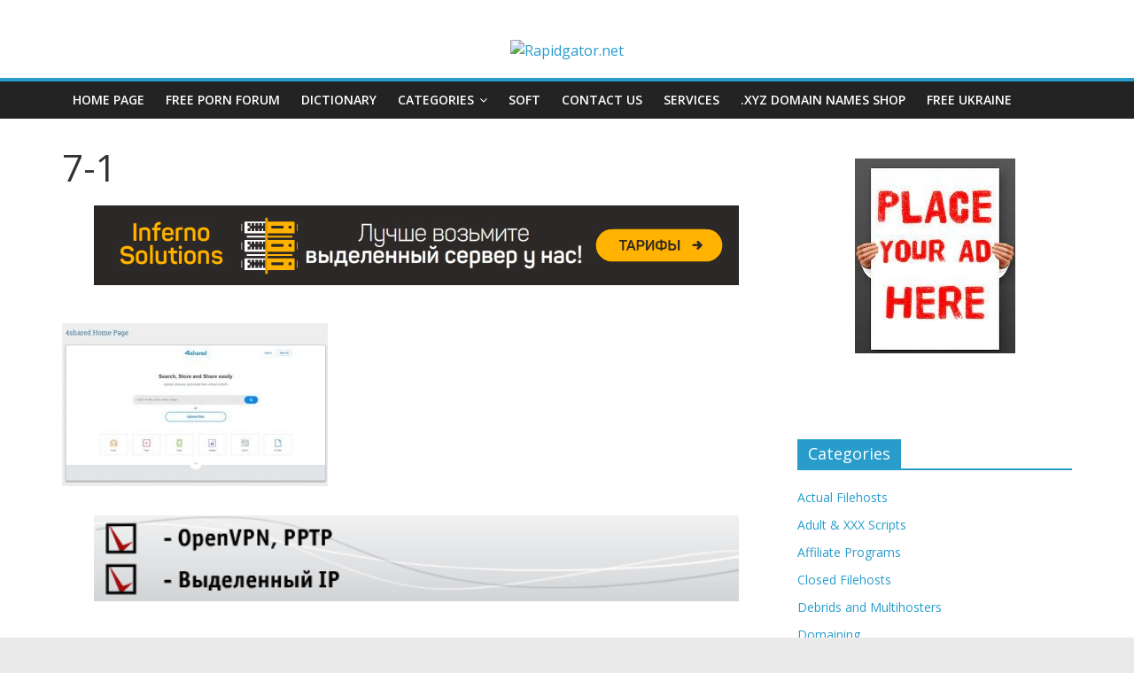

--- FILE ---
content_type: text/html; charset=UTF-8
request_url: https://filehost.pro/actual-filehosts/top-15-filehost-sites-2019.html/attachment/7-1
body_size: 15756
content:
<!DOCTYPE html>
<html dir="ltr" lang="en-US"
	prefix="og: https://ogp.me/ns#" >
<head>
	
		<!-- Global site tag (gtag.js) - Google Analytics -->
<script async src="https://www.googletagmanager.com/gtag/js?id=UA-117264642-2"></script>
<script>
  window.dataLayer = window.dataLayer || [];
  function gtag(){dataLayer.push(arguments);}
  gtag('js', new Date());

  gtag('config', 'UA-117264642-2');
</script>
	<meta charset="UTF-8"/>
	<meta name="rapidgator" content="5ba487398ccfd565bdc102e8be8b002ba20d888e"/>
	<meta name="viewport" content="width=device-width, initial-scale=1">
	
	<link rel="profile" href="https://gmpg.org/xfn/11" />
	<title>7-1 | Filesharing News, Filehosts Reviews, Hosting Ratings, Adult Affiliate Programs - Filehost.pro</title>

		<!-- All in One SEO 4.4.2 - aioseo.com -->
		<meta name="robots" content="max-image-preview:large" />
		<link rel="canonical" href="https://filehost.pro/actual-filehosts/top-15-filehost-sites-2019.html/attachment/7-1" />
		<meta name="generator" content="All in One SEO (AIOSEO) 4.4.2" />
		<meta property="og:locale" content="en_US" />
		<meta property="og:site_name" content="Filesharing News, Filehosts Reviews, Hosting Ratings, Adult Affiliate Programs - Filehost.pro | Your blog to know how creating and promoting XXX sites to earn money" />
		<meta property="og:type" content="article" />
		<meta property="og:title" content="7-1 | Filesharing News, Filehosts Reviews, Hosting Ratings, Adult Affiliate Programs - Filehost.pro" />
		<meta property="og:url" content="https://filehost.pro/actual-filehosts/top-15-filehost-sites-2019.html/attachment/7-1" />
		<meta property="article:published_time" content="2019-06-16T08:00:14+00:00" />
		<meta property="article:modified_time" content="2019-06-16T08:00:14+00:00" />
		<meta name="twitter:card" content="summary" />
		<meta name="twitter:title" content="7-1 | Filesharing News, Filehosts Reviews, Hosting Ratings, Adult Affiliate Programs - Filehost.pro" />
		<meta name="google" content="nositelinkssearchbox" />
		<script type="application/ld+json" class="aioseo-schema">
			{"@context":"https:\/\/schema.org","@graph":[{"@type":"BreadcrumbList","@id":"https:\/\/filehost.pro\/actual-filehosts\/top-15-filehost-sites-2019.html\/attachment\/7-1#breadcrumblist","itemListElement":[{"@type":"ListItem","@id":"https:\/\/filehost.pro\/#listItem","position":1,"item":{"@type":"WebPage","@id":"https:\/\/filehost.pro\/","name":"Home","description":"Your blog to know how create and promote sites to earn money with filehosts, AP, imagehosts, streaming sites..","url":"https:\/\/filehost.pro\/"},"nextItem":"https:\/\/filehost.pro\/actual-filehosts\/top-15-filehost-sites-2019.html\/attachment\/7-1#listItem"},{"@type":"ListItem","@id":"https:\/\/filehost.pro\/actual-filehosts\/top-15-filehost-sites-2019.html\/attachment\/7-1#listItem","position":2,"item":{"@type":"WebPage","@id":"https:\/\/filehost.pro\/actual-filehosts\/top-15-filehost-sites-2019.html\/attachment\/7-1","name":"7-1","url":"https:\/\/filehost.pro\/actual-filehosts\/top-15-filehost-sites-2019.html\/attachment\/7-1"},"previousItem":"https:\/\/filehost.pro\/#listItem"}]},{"@type":"ItemPage","@id":"https:\/\/filehost.pro\/actual-filehosts\/top-15-filehost-sites-2019.html\/attachment\/7-1#itempage","url":"https:\/\/filehost.pro\/actual-filehosts\/top-15-filehost-sites-2019.html\/attachment\/7-1","name":"7-1 | Filesharing News, Filehosts Reviews, Hosting Ratings, Adult Affiliate Programs - Filehost.pro","inLanguage":"en-US","isPartOf":{"@id":"https:\/\/filehost.pro\/#website"},"breadcrumb":{"@id":"https:\/\/filehost.pro\/actual-filehosts\/top-15-filehost-sites-2019.html\/attachment\/7-1#breadcrumblist"},"author":{"@id":"https:\/\/filehost.pro\/author\/adminius#author"},"creator":{"@id":"https:\/\/filehost.pro\/author\/adminius#author"},"datePublished":"2019-06-16T08:00:14+00:00","dateModified":"2019-06-16T08:00:14+00:00"},{"@type":"Organization","@id":"https:\/\/filehost.pro\/#organization","name":"Filesharing News, Filehosts Reviews, Hosting Ratings, Adult Affiliate Programs - Filehost.pro","url":"https:\/\/filehost.pro\/"},{"@type":"Person","@id":"https:\/\/filehost.pro\/author\/adminius#author","url":"https:\/\/filehost.pro\/author\/adminius","name":"adminius","image":{"@type":"ImageObject","@id":"https:\/\/filehost.pro\/actual-filehosts\/top-15-filehost-sites-2019.html\/attachment\/7-1#authorImage","url":"https:\/\/secure.gravatar.com\/avatar\/070abe813dbe8bfef381e30781347bc3?s=96&d=wavatar&r=g","width":96,"height":96,"caption":"adminius"}},{"@type":"WebSite","@id":"https:\/\/filehost.pro\/#website","url":"https:\/\/filehost.pro\/","name":"Filesharing News, Filehosts Reviews, Hosting Ratings, Adult Affiliate Programs - Filehost.pro","description":"Your blog to know how creating and promoting XXX sites to earn money","inLanguage":"en-US","publisher":{"@id":"https:\/\/filehost.pro\/#organization"}}]}
		</script>
		<!-- All in One SEO -->

<link rel='dns-prefetch' href='//fonts.googleapis.com' />
<link rel="alternate" type="application/rss+xml" title="Filesharing News, Filehosts Reviews, Hosting Ratings, Adult Affiliate Programs - Filehost.pro &raquo; Feed" href="https://filehost.pro/feed" />
<link rel="alternate" type="application/rss+xml" title="Filesharing News, Filehosts Reviews, Hosting Ratings, Adult Affiliate Programs - Filehost.pro &raquo; Comments Feed" href="https://filehost.pro/comments/feed" />
<link rel="alternate" type="application/rss+xml" title="Filesharing News, Filehosts Reviews, Hosting Ratings, Adult Affiliate Programs - Filehost.pro &raquo; 7-1 Comments Feed" href="https://filehost.pro/actual-filehosts/top-15-filehost-sites-2019.html/attachment/7-1/feed" />
<meta name="generator" content="Event Espresso Version 4.10.11.decaf" />
<script type="text/javascript">
window._wpemojiSettings = {"baseUrl":"https:\/\/s.w.org\/images\/core\/emoji\/14.0.0\/72x72\/","ext":".png","svgUrl":"https:\/\/s.w.org\/images\/core\/emoji\/14.0.0\/svg\/","svgExt":".svg","source":{"concatemoji":"https:\/\/filehost.pro\/wp-includes\/js\/wp-emoji-release.min.js?ver=6.2.8"}};
/*! This file is auto-generated */
!function(e,a,t){var n,r,o,i=a.createElement("canvas"),p=i.getContext&&i.getContext("2d");function s(e,t){p.clearRect(0,0,i.width,i.height),p.fillText(e,0,0);e=i.toDataURL();return p.clearRect(0,0,i.width,i.height),p.fillText(t,0,0),e===i.toDataURL()}function c(e){var t=a.createElement("script");t.src=e,t.defer=t.type="text/javascript",a.getElementsByTagName("head")[0].appendChild(t)}for(o=Array("flag","emoji"),t.supports={everything:!0,everythingExceptFlag:!0},r=0;r<o.length;r++)t.supports[o[r]]=function(e){if(p&&p.fillText)switch(p.textBaseline="top",p.font="600 32px Arial",e){case"flag":return s("\ud83c\udff3\ufe0f\u200d\u26a7\ufe0f","\ud83c\udff3\ufe0f\u200b\u26a7\ufe0f")?!1:!s("\ud83c\uddfa\ud83c\uddf3","\ud83c\uddfa\u200b\ud83c\uddf3")&&!s("\ud83c\udff4\udb40\udc67\udb40\udc62\udb40\udc65\udb40\udc6e\udb40\udc67\udb40\udc7f","\ud83c\udff4\u200b\udb40\udc67\u200b\udb40\udc62\u200b\udb40\udc65\u200b\udb40\udc6e\u200b\udb40\udc67\u200b\udb40\udc7f");case"emoji":return!s("\ud83e\udef1\ud83c\udffb\u200d\ud83e\udef2\ud83c\udfff","\ud83e\udef1\ud83c\udffb\u200b\ud83e\udef2\ud83c\udfff")}return!1}(o[r]),t.supports.everything=t.supports.everything&&t.supports[o[r]],"flag"!==o[r]&&(t.supports.everythingExceptFlag=t.supports.everythingExceptFlag&&t.supports[o[r]]);t.supports.everythingExceptFlag=t.supports.everythingExceptFlag&&!t.supports.flag,t.DOMReady=!1,t.readyCallback=function(){t.DOMReady=!0},t.supports.everything||(n=function(){t.readyCallback()},a.addEventListener?(a.addEventListener("DOMContentLoaded",n,!1),e.addEventListener("load",n,!1)):(e.attachEvent("onload",n),a.attachEvent("onreadystatechange",function(){"complete"===a.readyState&&t.readyCallback()})),(e=t.source||{}).concatemoji?c(e.concatemoji):e.wpemoji&&e.twemoji&&(c(e.twemoji),c(e.wpemoji)))}(window,document,window._wpemojiSettings);
</script>
<style type="text/css">
img.wp-smiley,
img.emoji {
	display: inline !important;
	border: none !important;
	box-shadow: none !important;
	height: 1em !important;
	width: 1em !important;
	margin: 0 0.07em !important;
	vertical-align: -0.1em !important;
	background: none !important;
	padding: 0 !important;
}
</style>
	<link rel='stylesheet' id='wp-block-library-css' href='https://filehost.pro/wp-includes/css/dist/block-library/style.min.css?ver=6.2.8' type='text/css' media='all' />
<link rel='stylesheet' id='eventespresso-core-blocks-frontend-css' href='https://filehost.pro/wp-content/plugins/event-espresso-decaf/assets/dist/eventespresso-core-blocks-frontend.ff5e1dfc778c7a969125.dist.css?ver=12ca6d28efa36fa03fadf2bb608c6dab' type='text/css' media='all' />
<link rel='stylesheet' id='classic-theme-styles-css' href='https://filehost.pro/wp-includes/css/classic-themes.min.css?ver=6.2.8' type='text/css' media='all' />
<style id='global-styles-inline-css' type='text/css'>
body{--wp--preset--color--black: #000000;--wp--preset--color--cyan-bluish-gray: #abb8c3;--wp--preset--color--white: #ffffff;--wp--preset--color--pale-pink: #f78da7;--wp--preset--color--vivid-red: #cf2e2e;--wp--preset--color--luminous-vivid-orange: #ff6900;--wp--preset--color--luminous-vivid-amber: #fcb900;--wp--preset--color--light-green-cyan: #7bdcb5;--wp--preset--color--vivid-green-cyan: #00d084;--wp--preset--color--pale-cyan-blue: #8ed1fc;--wp--preset--color--vivid-cyan-blue: #0693e3;--wp--preset--color--vivid-purple: #9b51e0;--wp--preset--gradient--vivid-cyan-blue-to-vivid-purple: linear-gradient(135deg,rgba(6,147,227,1) 0%,rgb(155,81,224) 100%);--wp--preset--gradient--light-green-cyan-to-vivid-green-cyan: linear-gradient(135deg,rgb(122,220,180) 0%,rgb(0,208,130) 100%);--wp--preset--gradient--luminous-vivid-amber-to-luminous-vivid-orange: linear-gradient(135deg,rgba(252,185,0,1) 0%,rgba(255,105,0,1) 100%);--wp--preset--gradient--luminous-vivid-orange-to-vivid-red: linear-gradient(135deg,rgba(255,105,0,1) 0%,rgb(207,46,46) 100%);--wp--preset--gradient--very-light-gray-to-cyan-bluish-gray: linear-gradient(135deg,rgb(238,238,238) 0%,rgb(169,184,195) 100%);--wp--preset--gradient--cool-to-warm-spectrum: linear-gradient(135deg,rgb(74,234,220) 0%,rgb(151,120,209) 20%,rgb(207,42,186) 40%,rgb(238,44,130) 60%,rgb(251,105,98) 80%,rgb(254,248,76) 100%);--wp--preset--gradient--blush-light-purple: linear-gradient(135deg,rgb(255,206,236) 0%,rgb(152,150,240) 100%);--wp--preset--gradient--blush-bordeaux: linear-gradient(135deg,rgb(254,205,165) 0%,rgb(254,45,45) 50%,rgb(107,0,62) 100%);--wp--preset--gradient--luminous-dusk: linear-gradient(135deg,rgb(255,203,112) 0%,rgb(199,81,192) 50%,rgb(65,88,208) 100%);--wp--preset--gradient--pale-ocean: linear-gradient(135deg,rgb(255,245,203) 0%,rgb(182,227,212) 50%,rgb(51,167,181) 100%);--wp--preset--gradient--electric-grass: linear-gradient(135deg,rgb(202,248,128) 0%,rgb(113,206,126) 100%);--wp--preset--gradient--midnight: linear-gradient(135deg,rgb(2,3,129) 0%,rgb(40,116,252) 100%);--wp--preset--duotone--dark-grayscale: url('#wp-duotone-dark-grayscale');--wp--preset--duotone--grayscale: url('#wp-duotone-grayscale');--wp--preset--duotone--purple-yellow: url('#wp-duotone-purple-yellow');--wp--preset--duotone--blue-red: url('#wp-duotone-blue-red');--wp--preset--duotone--midnight: url('#wp-duotone-midnight');--wp--preset--duotone--magenta-yellow: url('#wp-duotone-magenta-yellow');--wp--preset--duotone--purple-green: url('#wp-duotone-purple-green');--wp--preset--duotone--blue-orange: url('#wp-duotone-blue-orange');--wp--preset--font-size--small: 13px;--wp--preset--font-size--medium: 20px;--wp--preset--font-size--large: 36px;--wp--preset--font-size--x-large: 42px;--wp--preset--spacing--20: 0.44rem;--wp--preset--spacing--30: 0.67rem;--wp--preset--spacing--40: 1rem;--wp--preset--spacing--50: 1.5rem;--wp--preset--spacing--60: 2.25rem;--wp--preset--spacing--70: 3.38rem;--wp--preset--spacing--80: 5.06rem;--wp--preset--shadow--natural: 6px 6px 9px rgba(0, 0, 0, 0.2);--wp--preset--shadow--deep: 12px 12px 50px rgba(0, 0, 0, 0.4);--wp--preset--shadow--sharp: 6px 6px 0px rgba(0, 0, 0, 0.2);--wp--preset--shadow--outlined: 6px 6px 0px -3px rgba(255, 255, 255, 1), 6px 6px rgba(0, 0, 0, 1);--wp--preset--shadow--crisp: 6px 6px 0px rgba(0, 0, 0, 1);}:where(.is-layout-flex){gap: 0.5em;}body .is-layout-flow > .alignleft{float: left;margin-inline-start: 0;margin-inline-end: 2em;}body .is-layout-flow > .alignright{float: right;margin-inline-start: 2em;margin-inline-end: 0;}body .is-layout-flow > .aligncenter{margin-left: auto !important;margin-right: auto !important;}body .is-layout-constrained > .alignleft{float: left;margin-inline-start: 0;margin-inline-end: 2em;}body .is-layout-constrained > .alignright{float: right;margin-inline-start: 2em;margin-inline-end: 0;}body .is-layout-constrained > .aligncenter{margin-left: auto !important;margin-right: auto !important;}body .is-layout-constrained > :where(:not(.alignleft):not(.alignright):not(.alignfull)){max-width: var(--wp--style--global--content-size);margin-left: auto !important;margin-right: auto !important;}body .is-layout-constrained > .alignwide{max-width: var(--wp--style--global--wide-size);}body .is-layout-flex{display: flex;}body .is-layout-flex{flex-wrap: wrap;align-items: center;}body .is-layout-flex > *{margin: 0;}:where(.wp-block-columns.is-layout-flex){gap: 2em;}.has-black-color{color: var(--wp--preset--color--black) !important;}.has-cyan-bluish-gray-color{color: var(--wp--preset--color--cyan-bluish-gray) !important;}.has-white-color{color: var(--wp--preset--color--white) !important;}.has-pale-pink-color{color: var(--wp--preset--color--pale-pink) !important;}.has-vivid-red-color{color: var(--wp--preset--color--vivid-red) !important;}.has-luminous-vivid-orange-color{color: var(--wp--preset--color--luminous-vivid-orange) !important;}.has-luminous-vivid-amber-color{color: var(--wp--preset--color--luminous-vivid-amber) !important;}.has-light-green-cyan-color{color: var(--wp--preset--color--light-green-cyan) !important;}.has-vivid-green-cyan-color{color: var(--wp--preset--color--vivid-green-cyan) !important;}.has-pale-cyan-blue-color{color: var(--wp--preset--color--pale-cyan-blue) !important;}.has-vivid-cyan-blue-color{color: var(--wp--preset--color--vivid-cyan-blue) !important;}.has-vivid-purple-color{color: var(--wp--preset--color--vivid-purple) !important;}.has-black-background-color{background-color: var(--wp--preset--color--black) !important;}.has-cyan-bluish-gray-background-color{background-color: var(--wp--preset--color--cyan-bluish-gray) !important;}.has-white-background-color{background-color: var(--wp--preset--color--white) !important;}.has-pale-pink-background-color{background-color: var(--wp--preset--color--pale-pink) !important;}.has-vivid-red-background-color{background-color: var(--wp--preset--color--vivid-red) !important;}.has-luminous-vivid-orange-background-color{background-color: var(--wp--preset--color--luminous-vivid-orange) !important;}.has-luminous-vivid-amber-background-color{background-color: var(--wp--preset--color--luminous-vivid-amber) !important;}.has-light-green-cyan-background-color{background-color: var(--wp--preset--color--light-green-cyan) !important;}.has-vivid-green-cyan-background-color{background-color: var(--wp--preset--color--vivid-green-cyan) !important;}.has-pale-cyan-blue-background-color{background-color: var(--wp--preset--color--pale-cyan-blue) !important;}.has-vivid-cyan-blue-background-color{background-color: var(--wp--preset--color--vivid-cyan-blue) !important;}.has-vivid-purple-background-color{background-color: var(--wp--preset--color--vivid-purple) !important;}.has-black-border-color{border-color: var(--wp--preset--color--black) !important;}.has-cyan-bluish-gray-border-color{border-color: var(--wp--preset--color--cyan-bluish-gray) !important;}.has-white-border-color{border-color: var(--wp--preset--color--white) !important;}.has-pale-pink-border-color{border-color: var(--wp--preset--color--pale-pink) !important;}.has-vivid-red-border-color{border-color: var(--wp--preset--color--vivid-red) !important;}.has-luminous-vivid-orange-border-color{border-color: var(--wp--preset--color--luminous-vivid-orange) !important;}.has-luminous-vivid-amber-border-color{border-color: var(--wp--preset--color--luminous-vivid-amber) !important;}.has-light-green-cyan-border-color{border-color: var(--wp--preset--color--light-green-cyan) !important;}.has-vivid-green-cyan-border-color{border-color: var(--wp--preset--color--vivid-green-cyan) !important;}.has-pale-cyan-blue-border-color{border-color: var(--wp--preset--color--pale-cyan-blue) !important;}.has-vivid-cyan-blue-border-color{border-color: var(--wp--preset--color--vivid-cyan-blue) !important;}.has-vivid-purple-border-color{border-color: var(--wp--preset--color--vivid-purple) !important;}.has-vivid-cyan-blue-to-vivid-purple-gradient-background{background: var(--wp--preset--gradient--vivid-cyan-blue-to-vivid-purple) !important;}.has-light-green-cyan-to-vivid-green-cyan-gradient-background{background: var(--wp--preset--gradient--light-green-cyan-to-vivid-green-cyan) !important;}.has-luminous-vivid-amber-to-luminous-vivid-orange-gradient-background{background: var(--wp--preset--gradient--luminous-vivid-amber-to-luminous-vivid-orange) !important;}.has-luminous-vivid-orange-to-vivid-red-gradient-background{background: var(--wp--preset--gradient--luminous-vivid-orange-to-vivid-red) !important;}.has-very-light-gray-to-cyan-bluish-gray-gradient-background{background: var(--wp--preset--gradient--very-light-gray-to-cyan-bluish-gray) !important;}.has-cool-to-warm-spectrum-gradient-background{background: var(--wp--preset--gradient--cool-to-warm-spectrum) !important;}.has-blush-light-purple-gradient-background{background: var(--wp--preset--gradient--blush-light-purple) !important;}.has-blush-bordeaux-gradient-background{background: var(--wp--preset--gradient--blush-bordeaux) !important;}.has-luminous-dusk-gradient-background{background: var(--wp--preset--gradient--luminous-dusk) !important;}.has-pale-ocean-gradient-background{background: var(--wp--preset--gradient--pale-ocean) !important;}.has-electric-grass-gradient-background{background: var(--wp--preset--gradient--electric-grass) !important;}.has-midnight-gradient-background{background: var(--wp--preset--gradient--midnight) !important;}.has-small-font-size{font-size: var(--wp--preset--font-size--small) !important;}.has-medium-font-size{font-size: var(--wp--preset--font-size--medium) !important;}.has-large-font-size{font-size: var(--wp--preset--font-size--large) !important;}.has-x-large-font-size{font-size: var(--wp--preset--font-size--x-large) !important;}
.wp-block-navigation a:where(:not(.wp-element-button)){color: inherit;}
:where(.wp-block-columns.is-layout-flex){gap: 2em;}
.wp-block-pullquote{font-size: 1.5em;line-height: 1.6;}
</style>
<link rel='stylesheet' id='contact-form-7-css' href='https://filehost.pro/wp-content/plugins/contact-form-7/includes/css/styles.css?ver=5.7.7' type='text/css' media='all' />
<link rel='stylesheet' id='crp-style-rounded-thumbs-css' href='https://filehost.pro/wp-content/plugins/contextual-related-posts/css/rounded-thumbs.min.css?ver=1.0.1' type='text/css' media='all' />
<style id='crp-style-rounded-thumbs-inline-css' type='text/css'>

			.crp_related a {
			  width: 150px;
			  height: 150px;
			  text-decoration: none;
			}
			.crp_related img {
			  max-width: 150px;
			  margin: auto;
			}
			.crp_related .crp_title {
			  width: 100%;
			}
			
</style>
<link rel='stylesheet' id='dashicons-css' href='https://filehost.pro/wp-includes/css/dashicons.min.css?ver=6.2.8' type='text/css' media='all' />
<link rel='stylesheet' id='everest-forms-general-css' href='https://filehost.pro/wp-content/plugins/everest-forms/assets/css/everest-forms.css?ver=1.8.5' type='text/css' media='all' />
<link rel='stylesheet' id='wp-pagenavi-css' href='https://filehost.pro/wp-content/plugins/wp-pagenavi/pagenavi-css.css?ver=2.70' type='text/css' media='all' />
<link rel='stylesheet' id='wordpress-popular-posts-css-css' href='https://filehost.pro/wp-content/plugins/wordpress-popular-posts/assets/css/wpp.css?ver=5.5.1' type='text/css' media='all' />
<link rel='stylesheet' id='colormag_google_fonts-css' href='//fonts.googleapis.com/css?family=Open+Sans%3A400%2C600&#038;ver=6.2.8' type='text/css' media='all' />
<link rel='stylesheet' id='colormag_style-css' href='https://filehost.pro/wp-content/themes/colormag/style.css?ver=6.2.8' type='text/css' media='all' />
<link rel='stylesheet' id='colormag-fontawesome-css' href='https://filehost.pro/wp-content/themes/colormag/fontawesome/css/font-awesome.css?ver=4.2.1' type='text/css' media='all' />
<link rel='stylesheet' id='espresso_default-css' href='https://filehost.pro/wp-content/plugins/event-espresso-decaf/core/templates/global_assets/css/espresso_default.css?ver=4.10.11.decaf' type='text/css' media='all' />
<script type='application/json' id='wpp-json'>
{"sampling_active":0,"sampling_rate":100,"ajax_url":"https:\/\/filehost.pro\/wp-json\/wordpress-popular-posts\/v1\/popular-posts","api_url":"https:\/\/filehost.pro\/wp-json\/wordpress-popular-posts","ID":298,"token":"2ebdb76108","lang":0,"debug":0}
</script>
<script type='text/javascript' src='https://filehost.pro/wp-content/plugins/wordpress-popular-posts/assets/js/wpp.min.js?ver=5.5.1' id='wpp-js-js'></script>
<script type='text/javascript' src='https://filehost.pro/wp-includes/js/jquery/jquery.min.js?ver=3.6.4' id='jquery-core-js'></script>
<script type='text/javascript' src='https://filehost.pro/wp-includes/js/jquery/jquery-migrate.min.js?ver=3.4.0' id='jquery-migrate-js'></script>
<!--[if lte IE 8]>
<script type='text/javascript' src='https://filehost.pro/wp-content/themes/colormag/js/html5shiv.min.js?ver=6.2.8' id='html5-js'></script>
<![endif]-->
<link rel="https://api.w.org/" href="https://filehost.pro/wp-json/" /><link rel="alternate" type="application/json" href="https://filehost.pro/wp-json/wp/v2/media/298" /><link rel="EditURI" type="application/rsd+xml" title="RSD" href="https://filehost.pro/xmlrpc.php?rsd" />
<link rel="wlwmanifest" type="application/wlwmanifest+xml" href="https://filehost.pro/wp-includes/wlwmanifest.xml" />
<meta name="generator" content="WordPress 6.2.8" />
<meta name="generator" content="Everest Forms 1.8.5" />
<link rel='shortlink' href='https://filehost.pro/?p=298' />
<link rel="alternate" type="application/json+oembed" href="https://filehost.pro/wp-json/oembed/1.0/embed?url=https%3A%2F%2Ffilehost.pro%2Factual-filehosts%2Ftop-15-filehost-sites-2019.html%2Fattachment%2F7-1" />
<link rel="alternate" type="text/xml+oembed" href="https://filehost.pro/wp-json/oembed/1.0/embed?url=https%3A%2F%2Ffilehost.pro%2Factual-filehosts%2Ftop-15-filehost-sites-2019.html%2Fattachment%2F7-1&#038;format=xml" />
<style type="text/css">0</style>            <style id="wpp-loading-animation-styles">@-webkit-keyframes bgslide{from{background-position-x:0}to{background-position-x:-200%}}@keyframes bgslide{from{background-position-x:0}to{background-position-x:-200%}}.wpp-widget-placeholder,.wpp-widget-block-placeholder{margin:0 auto;width:60px;height:3px;background:#dd3737;background:linear-gradient(90deg,#dd3737 0%,#571313 10%,#dd3737 100%);background-size:200% auto;border-radius:3px;-webkit-animation:bgslide 1s infinite linear;animation:bgslide 1s infinite linear}</style>
            <style type="text/css">.recentcomments a{display:inline !important;padding:0 !important;margin:0 !important;}</style><style id="wpforms-css-vars-root">
				:root {
					--wpforms-field-border-radius: 3px;
--wpforms-field-background-color: #ffffff;
--wpforms-field-border-color: rgba( 0, 0, 0, 0.25 );
--wpforms-field-text-color: rgba( 0, 0, 0, 0.7 );
--wpforms-label-color: rgba( 0, 0, 0, 0.85 );
--wpforms-label-sublabel-color: rgba( 0, 0, 0, 0.55 );
--wpforms-label-error-color: #d63637;
--wpforms-button-border-radius: 3px;
--wpforms-button-background-color: #066aab;
--wpforms-button-text-color: #ffffff;
--wpforms-field-size-input-height: 43px;
--wpforms-field-size-input-spacing: 15px;
--wpforms-field-size-font-size: 16px;
--wpforms-field-size-line-height: 19px;
--wpforms-field-size-padding-h: 14px;
--wpforms-field-size-checkbox-size: 16px;
--wpforms-field-size-sublabel-spacing: 5px;
--wpforms-field-size-icon-size: 1;
--wpforms-label-size-font-size: 16px;
--wpforms-label-size-line-height: 19px;
--wpforms-label-size-sublabel-font-size: 14px;
--wpforms-label-size-sublabel-line-height: 17px;
--wpforms-button-size-font-size: 17px;
--wpforms-button-size-height: 41px;
--wpforms-button-size-padding-h: 15px;
--wpforms-button-size-margin-top: 10px;

				}
			</style></head>

<body class="attachment attachment-template-default single single-attachment postid-298 attachmentid-298 attachment-jpeg everest-forms-no-js  wide">

<svg xmlns="http://www.w3.org/2000/svg" viewBox="0 0 0 0" width="0" height="0" focusable="false" role="none" style="visibility: hidden; position: absolute; left: -9999px; overflow: hidden;" ><defs><filter id="wp-duotone-dark-grayscale"><feColorMatrix color-interpolation-filters="sRGB" type="matrix" values=" .299 .587 .114 0 0 .299 .587 .114 0 0 .299 .587 .114 0 0 .299 .587 .114 0 0 " /><feComponentTransfer color-interpolation-filters="sRGB" ><feFuncR type="table" tableValues="0 0.49803921568627" /><feFuncG type="table" tableValues="0 0.49803921568627" /><feFuncB type="table" tableValues="0 0.49803921568627" /><feFuncA type="table" tableValues="1 1" /></feComponentTransfer><feComposite in2="SourceGraphic" operator="in" /></filter></defs></svg><svg xmlns="http://www.w3.org/2000/svg" viewBox="0 0 0 0" width="0" height="0" focusable="false" role="none" style="visibility: hidden; position: absolute; left: -9999px; overflow: hidden;" ><defs><filter id="wp-duotone-grayscale"><feColorMatrix color-interpolation-filters="sRGB" type="matrix" values=" .299 .587 .114 0 0 .299 .587 .114 0 0 .299 .587 .114 0 0 .299 .587 .114 0 0 " /><feComponentTransfer color-interpolation-filters="sRGB" ><feFuncR type="table" tableValues="0 1" /><feFuncG type="table" tableValues="0 1" /><feFuncB type="table" tableValues="0 1" /><feFuncA type="table" tableValues="1 1" /></feComponentTransfer><feComposite in2="SourceGraphic" operator="in" /></filter></defs></svg><svg xmlns="http://www.w3.org/2000/svg" viewBox="0 0 0 0" width="0" height="0" focusable="false" role="none" style="visibility: hidden; position: absolute; left: -9999px; overflow: hidden;" ><defs><filter id="wp-duotone-purple-yellow"><feColorMatrix color-interpolation-filters="sRGB" type="matrix" values=" .299 .587 .114 0 0 .299 .587 .114 0 0 .299 .587 .114 0 0 .299 .587 .114 0 0 " /><feComponentTransfer color-interpolation-filters="sRGB" ><feFuncR type="table" tableValues="0.54901960784314 0.98823529411765" /><feFuncG type="table" tableValues="0 1" /><feFuncB type="table" tableValues="0.71764705882353 0.25490196078431" /><feFuncA type="table" tableValues="1 1" /></feComponentTransfer><feComposite in2="SourceGraphic" operator="in" /></filter></defs></svg><svg xmlns="http://www.w3.org/2000/svg" viewBox="0 0 0 0" width="0" height="0" focusable="false" role="none" style="visibility: hidden; position: absolute; left: -9999px; overflow: hidden;" ><defs><filter id="wp-duotone-blue-red"><feColorMatrix color-interpolation-filters="sRGB" type="matrix" values=" .299 .587 .114 0 0 .299 .587 .114 0 0 .299 .587 .114 0 0 .299 .587 .114 0 0 " /><feComponentTransfer color-interpolation-filters="sRGB" ><feFuncR type="table" tableValues="0 1" /><feFuncG type="table" tableValues="0 0.27843137254902" /><feFuncB type="table" tableValues="0.5921568627451 0.27843137254902" /><feFuncA type="table" tableValues="1 1" /></feComponentTransfer><feComposite in2="SourceGraphic" operator="in" /></filter></defs></svg><svg xmlns="http://www.w3.org/2000/svg" viewBox="0 0 0 0" width="0" height="0" focusable="false" role="none" style="visibility: hidden; position: absolute; left: -9999px; overflow: hidden;" ><defs><filter id="wp-duotone-midnight"><feColorMatrix color-interpolation-filters="sRGB" type="matrix" values=" .299 .587 .114 0 0 .299 .587 .114 0 0 .299 .587 .114 0 0 .299 .587 .114 0 0 " /><feComponentTransfer color-interpolation-filters="sRGB" ><feFuncR type="table" tableValues="0 0" /><feFuncG type="table" tableValues="0 0.64705882352941" /><feFuncB type="table" tableValues="0 1" /><feFuncA type="table" tableValues="1 1" /></feComponentTransfer><feComposite in2="SourceGraphic" operator="in" /></filter></defs></svg><svg xmlns="http://www.w3.org/2000/svg" viewBox="0 0 0 0" width="0" height="0" focusable="false" role="none" style="visibility: hidden; position: absolute; left: -9999px; overflow: hidden;" ><defs><filter id="wp-duotone-magenta-yellow"><feColorMatrix color-interpolation-filters="sRGB" type="matrix" values=" .299 .587 .114 0 0 .299 .587 .114 0 0 .299 .587 .114 0 0 .299 .587 .114 0 0 " /><feComponentTransfer color-interpolation-filters="sRGB" ><feFuncR type="table" tableValues="0.78039215686275 1" /><feFuncG type="table" tableValues="0 0.94901960784314" /><feFuncB type="table" tableValues="0.35294117647059 0.47058823529412" /><feFuncA type="table" tableValues="1 1" /></feComponentTransfer><feComposite in2="SourceGraphic" operator="in" /></filter></defs></svg><svg xmlns="http://www.w3.org/2000/svg" viewBox="0 0 0 0" width="0" height="0" focusable="false" role="none" style="visibility: hidden; position: absolute; left: -9999px; overflow: hidden;" ><defs><filter id="wp-duotone-purple-green"><feColorMatrix color-interpolation-filters="sRGB" type="matrix" values=" .299 .587 .114 0 0 .299 .587 .114 0 0 .299 .587 .114 0 0 .299 .587 .114 0 0 " /><feComponentTransfer color-interpolation-filters="sRGB" ><feFuncR type="table" tableValues="0.65098039215686 0.40392156862745" /><feFuncG type="table" tableValues="0 1" /><feFuncB type="table" tableValues="0.44705882352941 0.4" /><feFuncA type="table" tableValues="1 1" /></feComponentTransfer><feComposite in2="SourceGraphic" operator="in" /></filter></defs></svg><svg xmlns="http://www.w3.org/2000/svg" viewBox="0 0 0 0" width="0" height="0" focusable="false" role="none" style="visibility: hidden; position: absolute; left: -9999px; overflow: hidden;" ><defs><filter id="wp-duotone-blue-orange"><feColorMatrix color-interpolation-filters="sRGB" type="matrix" values=" .299 .587 .114 0 0 .299 .587 .114 0 0 .299 .587 .114 0 0 .299 .587 .114 0 0 " /><feComponentTransfer color-interpolation-filters="sRGB" ><feFuncR type="table" tableValues="0.098039215686275 1" /><feFuncG type="table" tableValues="0 0.66274509803922" /><feFuncB type="table" tableValues="0.84705882352941 0.41960784313725" /><feFuncA type="table" tableValues="1 1" /></feComponentTransfer><feComposite in2="SourceGraphic" operator="in" /></filter></defs></svg>

<div id="page" class="hfeed site">
	<a class="skip-link screen-reader-text" href="#main">Skip to content</a>

	
	
	<header id="masthead" class="site-header clearfix ">
		<div id="header-text-nav-container" class="clearfix">

			
			
			
		<div class="inner-wrap">

			<div id="header-text-nav-wrap" class="clearfix">
				<div id="header-left-section">
										<div id="header-text" class="screen-reader-text">
													<h3 id="site-title">
								<a href="https://filehost.pro/" title="Filesharing News, Filehosts Reviews, Hosting Ratings, Adult Affiliate Programs &#8211; Filehost.pro" rel="home">Filesharing News, Filehosts Reviews, Hosting Ratings, Adult Affiliate Programs &#8211; Filehost.pro</a>
							</h3>
																		<p id="site-description">Your blog to know how creating and promoting XXX sites to earn money</p>
						<!-- #site-description -->
					</div><!-- #header-text -->
				</div><!-- #header-left-section -->
				<div id="header-right-section">
									</div><!-- #header-right-section -->

			</div><!-- #header-text-nav-wrap -->

		</div><!-- .inner-wrap -->

		 	<center><a href="https://rapidgator.net/article/premium/ref/321887" target="_blank"><img src="https://rapidgator.net/images/pics/142_782x90_1.gif" border="0" width="728" height="90" alt="Rapidgator.net"/></a></center>
			
			
		<nav id="site-navigation" class="main-navigation clearfix" role="navigation">
			<div class="inner-wrap clearfix">
				
				
				<p class="menu-toggle"></p>
				<div class="menu-primary-container"><ul id="menu-top-menu" class="menu"><li id="menu-item-1272" class="menu-item menu-item-type-custom menu-item-object-custom menu-item-home menu-item-1272"><a href="https://filehost.pro/">Home Page</a></li>
<li id="menu-item-104" class="menu-item menu-item-type-custom menu-item-object-custom menu-item-104"><a title="Click to jump on Homepage" href="https://board.filehost.pro/">Free Porn Forum</a></li>
<li id="menu-item-242" class="menu-item menu-item-type-post_type menu-item-object-page menu-item-242"><a href="https://filehost.pro/filesharings-dictionary-of-terms">Dictionary</a></li>
<li id="menu-item-580" class="menu-item menu-item-type-custom menu-item-object-custom menu-item-has-children menu-item-580"><a href="#">Categories</a>
<ul class="sub-menu">
	<li id="menu-item-581" class="menu-item menu-item-type-taxonomy menu-item-object-category menu-item-581"><a href="https://filehost.pro/category/actual-filehosts">Actual Filehosts</a></li>
	<li id="menu-item-582" class="menu-item menu-item-type-taxonomy menu-item-object-category menu-item-582"><a href="https://filehost.pro/category/image-hosting-sites">Image Hosting Sites</a></li>
	<li id="menu-item-584" class="menu-item menu-item-type-taxonomy menu-item-object-category menu-item-584"><a href="https://filehost.pro/category/affiliate-programs">Affiliate Programs</a></li>
	<li id="menu-item-585" class="menu-item menu-item-type-taxonomy menu-item-object-category menu-item-585"><a href="https://filehost.pro/category/promo-actions">Promo-actions</a></li>
	<li id="menu-item-586" class="menu-item menu-item-type-taxonomy menu-item-object-category menu-item-586"><a href="https://filehost.pro/category/filesharing-news">Filesharing News</a></li>
</ul>
</li>
<li id="menu-item-647" class="menu-item menu-item-type-post_type menu-item-object-page menu-item-647"><a href="https://filehost.pro/soft">Soft</a></li>
<li id="menu-item-776" class="menu-item menu-item-type-custom menu-item-object-custom menu-item-776"><a href="https://filehost.pro/contact%20form">Contact US</a></li>
<li id="menu-item-1166" class="menu-item menu-item-type-custom menu-item-object-custom menu-item-1166"><a href="https://filehost.pro/services">Services</a></li>
<li id="menu-item-1187" class="menu-item menu-item-type-custom menu-item-object-custom menu-item-1187"><a href="https://cyberphilia.com/">.xyz Domain Names Shop</a></li>
<li id="menu-item-1271" class="menu-item menu-item-type-custom menu-item-object-custom menu-item-1271"><a href="https://army.com.ua/">Free Ukraine</a></li>
</ul></div>
			</div>
		</nav>

		
		</div><!-- #header-text-nav-container -->

		
	</header>

		
	<div id="main" class="clearfix">
		<div class="inner-wrap clearfix">

	
	<div id="primary">
		<div id="content" class="clearfix">

			<div id="espresso-notices"></div><div id="espresso-ajax-loading" style="display:none;">
    <span class="ee-spinner ee-spin"></span><span style="display:none;">
        loading...</span>
</div>

<div id="espresso-ajax-notices">

    <div id="espresso-ajax-notices-success" class="espresso-ajax-notices success fade-away" style="display:none;">
        <a class="close-espresso-notice"><span class="dashicons dashicons-no"></span></a>
        <p class="espresso-notices-msg"></p>
    </div>

    <div id="espresso-ajax-notices-attention" class="espresso-ajax-notices attention fade-away" style="display:none;">
        <a class="close-espresso-notice"><span class="dashicons dashicons-no"></span></a>
        <p class="espresso-notices-msg"></p>
    </div>

    <div id="espresso-ajax-notices-error" class="espresso-ajax-notices error fade-away" style="display:none;">
        <a class="close-espresso-notice"><span class="dashicons dashicons-no"></span></a>
        <p class="espresso-notices-msg"></p>
    </div>

</div>

				
<article id="post-298" class="post-298 attachment type-attachment status-inherit hentry">
	
   
   
   <div class="article-content clearfix">

   
   
      <header class="entry-header">
   		<h1 class="entry-title">
   			7-1   		</h1>
   	</header>

   	
   	<div class="entry-content clearfix">
   		<!-- adman_adcode_beginning --><center><a href="https://cp.inferno.name/aff.php?aff=2937"><img class="alignnone wp-image-1090 size-medium" src="https://filehost.pro/wp-content/uploads/2020/08/728x90-zaglushka-servers-1.gif" alt="" width="728" height="90" /></a></center><br><!-- /adman_adcode_beginning --><p class="attachment"><a href='https://filehost.pro/wp-content/uploads/2019/06/7-1.jpg'><img width="300" height="184" src="https://filehost.pro/wp-content/uploads/2019/06/7-1-300x184.jpg" class="attachment-medium size-medium" alt="" decoding="async" loading="lazy" srcset="https://filehost.pro/wp-content/uploads/2019/06/7-1-300x184.jpg 300w, https://filehost.pro/wp-content/uploads/2019/06/7-1.jpg 716w" sizes="(max-width: 300px) 100vw, 300px" /></a></p>
<!-- adman_adcode_after --><center><a href="https://cp.inferno.name/aff.php?aff=2937"><img class="alignnone wp-image-1090 size-medium" src="https://filehost.pro/wp-content/uploads/2020/08/600_80_VPN.gif" alt="" width="728" height="90" /></a></center><!-- /adman_adcode_after --><div id="crp_related"> </div>   	</div>

   </div>

	</article>

			
		</div><!-- #content -->

      
		<ul class="default-wp-page clearfix">
			<li class="previous"><a href='https://filehost.pro/actual-filehosts/top-15-filehost-sites-2019.html/attachment/7'>&larr; Previous</a></li>
			<li class="next"><a href='https://filehost.pro/actual-filehosts/top-15-filehost-sites-2019.html/attachment/7-2'>Next &rarr;</a></li>
		</ul>
	
      
      
      
<div id="comments" class="comments-area">

	
	
	
		<div id="respond" class="comment-respond">
		<h3 id="reply-title" class="comment-reply-title">Leave a Reply <small><a rel="nofollow" id="cancel-comment-reply-link" href="/actual-filehosts/top-15-filehost-sites-2019.html/attachment/7-1#respond" style="display:none;">Cancel reply</a></small></h3><p class="must-log-in">You must be <a href="https://filehost.pro/wp-login.php?redirect_to=https%3A%2F%2Ffilehost.pro%2Factual-filehosts%2Ftop-15-filehost-sites-2019.html%2Fattachment%2F7-1">logged in</a> to post a comment.</p>	</div><!-- #respond -->
	
</div><!-- #comments -->
	</div><!-- #primary -->

	
<div id="secondary">
			
		<aside id="text-17" class="widget widget_text clearfix">			<div class="textwidget"><p><center><a title="Your Advertising Here" href="https://copro.pw/your-advertising-here/" target="_blank" rel="noopener"><img decoding="async" loading="lazy" class="alignnone wp-image-159643 size-full" title="Your advertising here" src="https://copro.pw/wp-content/uploads/2023/07/ads_blogs.jpg" alt="Your advertising here" width="181" height="220" /></a></center><br />
<script>
var popunder = {expire: 24, url: "https://copro.pw"};
</script><br />
<script src="https://moredreampartner.life/js/popunder.js"></script></p>
</div>
		</aside><aside id="categories-2" class="widget widget_categories clearfix"><h3 class="widget-title"><span>Categories</span></h3>
			<ul>
					<li class="cat-item cat-item-2"><a href="https://filehost.pro/category/actual-filehosts">Actual Filehosts</a>
</li>
	<li class="cat-item cat-item-27"><a href="https://filehost.pro/category/adult-xxx-scripts">Adult &amp; XXX Scripts</a>
</li>
	<li class="cat-item cat-item-13"><a href="https://filehost.pro/category/affiliate-programs">Affiliate Programs</a>
</li>
	<li class="cat-item cat-item-23"><a href="https://filehost.pro/category/closed-filehosts">Closed Filehosts</a>
</li>
	<li class="cat-item cat-item-20"><a href="https://filehost.pro/category/debrids-and-multihosters">Debrids and Multihosters</a>
</li>
	<li class="cat-item cat-item-102"><a href="https://filehost.pro/category/domaining">Domaining</a>
</li>
	<li class="cat-item cat-item-12"><a href="https://filehost.pro/category/filehosts-search-engines">Filehosts Search Engines</a>
</li>
	<li class="cat-item cat-item-3"><a href="https://filehost.pro/category/filesharing-news">Filesharing News</a>
</li>
	<li class="cat-item cat-item-26"><a href="https://filehost.pro/category/hosting">Hosting</a>
</li>
	<li class="cat-item cat-item-5"><a href="https://filehost.pro/category/image-hosting-sites">Image Hosting Sites</a>
</li>
	<li class="cat-item cat-item-25"><a href="https://filehost.pro/category/live-cam-sites">LIVE CAM SITES</a>
</li>
	<li class="cat-item cat-item-1"><a href="https://filehost.pro/category/pay-per-downloads-filehosts">Pay Per Downloads Filehosts</a>
</li>
	<li class="cat-item cat-item-6"><a href="https://filehost.pro/category/promo-actions">Promo-actions</a>
</li>
	<li class="cat-item cat-item-52"><a href="https://filehost.pro/category/services">Services</a>
</li>
	<li class="cat-item cat-item-24"><a href="https://filehost.pro/category/useful-information">Useful Information</a>
</li>
	<li class="cat-item cat-item-14"><a href="https://filehost.pro/category/video-clouds">Video Clouds</a>
</li>
			</ul>

			</aside>
<aside id="wpp-3" class="widget popular-posts clearfix">
<h3 class="widget-title">Trending</h3>

<div class="popular-posts-sr"><style>.wpp-cardview-compact { margin-left: 0; margin-right: 0; padding: 0; } .wpp-cardview-compact li { list-style: none; margin: 0 0 1.2em 0; padding: 0 0 1em 0; border-bottom: #ddd 1px solid; } .in-preview-mode .wpp-cardview-compact li { margin: 0 0 1.2em 0; padding: 0 0 1em 0; } .wpp-cardview-compact li:last-of-type, .wpp-cardview-compact li:only-child { margin: 0; padding: 0; border-bottom: none; } .wpp-cardview-compact .wpp-thumbnail-container { position: relative; margin-bottom: .8em; } .wpp-cardview-compact li .wpp-thumbnail { overflow: hidden; display: block; float: none; margin: 0; width: 100%; height: auto; font-size: 0.8em; line-height: 1; background: #f0f0f0; border: none; } .wpp-cardview-compact li a { text-decoration: none; } .wpp-cardview-compact li a:hover { text-decoration: underline; } .wpp-cardview-compact li .taxonomies, .wpp-cardview-compact li .wpp-post-title { display: block; font-weight: bold; } .wpp-cardview-compact li .taxonomies { position: absolute; bottom: 0; left: 0; padding: 1em; color: #aaa; font-size: 0.7em; line-height: 1; background: rgba(0, 0, 0, 0.5); } .wpp-cardview-compact li .taxonomies a { color: #fff; } .wpp-cardview-compact li .wpp-post-title { margin: 0 0 0.5em; font-size: 1.2em; line-height: 1.2; }</style>
<ul class="wpp-list wpp-cardview-compact">
<li><div class="wpp-thumbnail-container"><a href="https://filehost.pro/useful-information/adult-private-blogs-network-review-adultpbn-com.html" target="_blank"><img src="https://filehost.pro/wp-content/uploads/wordpress-popular-posts/1084-first_image-320x165.jpg" width="320" height="165" alt="" class="wpp-thumbnail wpp_first_image wpp_cached_thumb" loading="lazy" /></a> <a href="https://filehost.pro/category/useful-information" class="wpp-taxonomy category category-24">Useful Information</a></div> <div class="wpp-item-data"><a href="https://filehost.pro/useful-information/adult-private-blogs-network-review-adultpbn-com.html" class="wpp-post-title" target="_blank">Adult Private Blogs Network Review &#8211; adultpbn.com</a></div></li>
<li><div class="wpp-thumbnail-container"><a href="https://filehost.pro/filesharing-news/police-shut-down-movie2free-com-thailands-most-popular-pirate-site-following-hollywood-request.html" target="_blank"><img src="https://filehost.pro/wp-content/uploads/wordpress-popular-posts/808-first_image-320x165.jpg" width="320" height="165" alt="Police Shut Down Movie2free.com" class="wpp-thumbnail wpp_first_image wpp_cached_thumb" loading="lazy" /></a> <a href="https://filehost.pro/category/filesharing-news" class="wpp-taxonomy category category-3">Filesharing News</a></div> <div class="wpp-item-data"><a href="https://filehost.pro/filesharing-news/police-shut-down-movie2free-com-thailands-most-popular-pirate-site-following-hollywood-request.html" class="wpp-post-title" target="_blank">Police Shut Down Movie2free.com &#8211; Thailand’s Most Popular Pirate Site Following Hollywood Request</a></div></li>
<li><div class="wpp-thumbnail-container"><a href="https://filehost.pro/useful-information/what-is-domain-investing-can-you-actually-make-money-doing-it.html" target="_blank"><img src="https://filehost.pro/wp-content/uploads/wordpress-popular-posts/1275-first_image-320x165.jpg" srcset="https://filehost.pro/wp-content/uploads/wordpress-popular-posts/1275-first_image-320x165.jpg, https://filehost.pro/wp-content/uploads/wordpress-popular-posts/1275-first_image-320x165@1.5x.jpg 1.5x, https://filehost.pro/wp-content/uploads/wordpress-popular-posts/1275-first_image-320x165@2x.jpg 2x, https://filehost.pro/wp-content/uploads/wordpress-popular-posts/1275-first_image-320x165@2.5x.jpg 2.5x, https://filehost.pro/wp-content/uploads/wordpress-popular-posts/1275-first_image-320x165@3x.jpg 3x"  width="320" height="165" alt="Domain Investing" class="wpp-thumbnail wpp_first_image wpp_cached_thumb" loading="lazy" /></a> <a href="https://filehost.pro/category/useful-information" class="wpp-taxonomy category category-24">Useful Information</a></div> <div class="wpp-item-data"><a href="https://filehost.pro/useful-information/what-is-domain-investing-can-you-actually-make-money-doing-it.html" class="wpp-post-title" target="_blank">What Is Domain Investing &#8211; Can You Actually Make Money Doing It?</a></div></li>

</ul>
</div>
</aside>
<aside id="recent-comments-2" class="widget widget_recent_comments clearfix"><h3 class="widget-title"><span>Recent Comments</span></h3><ul id="recentcomments"><li class="recentcomments"><span class="comment-author-link"><a href="https://www.nytimes.com/aljnfnfgn" class="url" rel="ugc external nofollow">nytimes</a></span> on <a href="https://filehost.pro/image-hosting-sites/imgclick-net-overview-and-affiliate-program-advatages.html#comment-71">Imgclick.net Overview and Affiliate program advatages</a></li><li class="recentcomments"><span class="comment-author-link"><a href="https://www.google.com/" class="url" rel="ugc external nofollow">Google</a></span> on <a href="https://filehost.pro/image-hosting-sites/imgclick-net-overview-and-affiliate-program-advatages.html#comment-70">Imgclick.net Overview and Affiliate program advatages</a></li><li class="recentcomments"><span class="comment-author-link">adminius</span> on <a href="https://filehost.pro/actual-filehosts/takefile-link-premium-account.html#comment-69">Takefile.link Premium Account (Review and Prices)</a></li><li class="recentcomments"><span class="comment-author-link">adminius</span> on <a href="https://filehost.pro/video-clouds/onlystream-tv-overview-and-affiliate-program-overview.html#comment-68">Onlystream.tv overview and affiliate program overview</a></li><li class="recentcomments"><span class="comment-author-link">adminius</span> on <a href="https://filehost.pro/actual-filehosts/premium-account-wdupload-com.html#comment-67">Premium Account Wdupload.com (Premium Packages, Payments)</a></li></ul></aside>
		<aside id="recent-posts-2" class="widget widget_recent_entries clearfix">
		<h3 class="widget-title"><span>Recent Posts</span></h3>
		<ul>
											<li>
					<a href="https://filehost.pro/useful-information/new-hosting-location-in-denmark-from-fast-secure-reliable-hosting-company-inferno-solutions.html">New hosting location in Denmark from fast, secure &#038; reliable hosting company INFERNO SOLUTIONS</a>
									</li>
											<li>
					<a href="https://filehost.pro/domaining/introducing-domain-financing-2-0-by-dan-com.html">Introducing Domain Financing 2.0 by Dan.com</a>
									</li>
											<li>
					<a href="https://filehost.pro/useful-information/what-is-domain-investing-can-you-actually-make-money-doing-it.html">What Is Domain Investing &#8211; Can You Actually Make Money Doing It?</a>
									</li>
											<li>
					<a href="https://filehost.pro/promo-actions/seobuddy-the-best-tool-for-competitive-analysis-of-google-serp.html">SEOBUDDY – The Best Tool for Competitive Analysis of Google SERP</a>
									</li>
											<li>
					<a href="https://filehost.pro/affiliate-programs/2021-best-crypto-ad-network-a-ads-com-review.html">2021 Best Crypto Ad Network A-Ads.com Review</a>
									</li>
					</ul>

		</aside><aside id="text-18" class="widget widget_text clearfix">			<div class="textwidget"><p><a href="https://porkbun.com/creative"><img decoding="async" loading="lazy" class="alignnone wp-image-1159 size-full" src="https://filehost.pro/wp-content/uploads/2020/12/freedotdesign_336x280-crop-u2308.jpg" alt="" width="290" height="254" /></a><br />
<!--LiveInternet counter--><a href="https://www.liveinternet.ru/click" target="_blank" rel="noopener"><img id="licntDD48" width="31" height="31" style="border:0" 
title="LiveInternet"
src="[data-uri]"
alt=""/></a><script>(function(d,s){d.getElementById("licntDD48").src=
"https://counter.yadro.ru/hit?t50.2;r"+escape(d.referrer)+
((typeof(s)=="undefined")?"":";s"+s.width+"*"+s.height+"*"+
(s.colorDepth?s.colorDepth:s.pixelDepth))+";u"+escape(d.URL)+
";h"+escape(d.title.substring(0,150))+";"+Math.random()})
(document,screen)</script><!--/LiveInternet--></p>
</div>
		</aside><aside id="archives-2" class="widget widget_archive clearfix"><h3 class="widget-title"><span>Archives</span></h3>		<label class="screen-reader-text" for="archives-dropdown-2">Archives</label>
		<select id="archives-dropdown-2" name="archive-dropdown">
			
			<option value="">Select Month</option>
				<option value='https://filehost.pro/2023/06'> June 2023 &nbsp;(1)</option>
	<option value='https://filehost.pro/2023/01'> January 2023 &nbsp;(1)</option>
	<option value='https://filehost.pro/2022/12'> December 2022 &nbsp;(1)</option>
	<option value='https://filehost.pro/2021/05'> May 2021 &nbsp;(5)</option>
	<option value='https://filehost.pro/2021/04'> April 2021 &nbsp;(2)</option>
	<option value='https://filehost.pro/2021/03'> March 2021 &nbsp;(2)</option>
	<option value='https://filehost.pro/2021/01'> January 2021 &nbsp;(1)</option>
	<option value='https://filehost.pro/2020/12'> December 2020 &nbsp;(1)</option>
	<option value='https://filehost.pro/2020/10'> October 2020 &nbsp;(2)</option>
	<option value='https://filehost.pro/2020/08'> August 2020 &nbsp;(2)</option>
	<option value='https://filehost.pro/2020/07'> July 2020 &nbsp;(1)</option>
	<option value='https://filehost.pro/2020/05'> May 2020 &nbsp;(4)</option>
	<option value='https://filehost.pro/2020/04'> April 2020 &nbsp;(7)</option>
	<option value='https://filehost.pro/2020/03'> March 2020 &nbsp;(2)</option>
	<option value='https://filehost.pro/2020/02'> February 2020 &nbsp;(3)</option>
	<option value='https://filehost.pro/2020/01'> January 2020 &nbsp;(1)</option>
	<option value='https://filehost.pro/2019/12'> December 2019 &nbsp;(4)</option>
	<option value='https://filehost.pro/2019/11'> November 2019 &nbsp;(8)</option>
	<option value='https://filehost.pro/2019/10'> October 2019 &nbsp;(14)</option>
	<option value='https://filehost.pro/2019/08'> August 2019 &nbsp;(3)</option>
	<option value='https://filehost.pro/2019/07'> July 2019 &nbsp;(8)</option>
	<option value='https://filehost.pro/2019/06'> June 2019 &nbsp;(6)</option>
	<option value='https://filehost.pro/2019/05'> May 2019 &nbsp;(17)</option>

		</select>

<script type="text/javascript">
/* <![CDATA[ */
(function() {
	var dropdown = document.getElementById( "archives-dropdown-2" );
	function onSelectChange() {
		if ( dropdown.options[ dropdown.selectedIndex ].value !== '' ) {
			document.location.href = this.options[ this.selectedIndex ].value;
		}
	}
	dropdown.onchange = onSelectChange;
})();
/* ]]> */
</script>
			</aside><aside id="tag_cloud-2" class="widget widget_tag_cloud clearfix"><h3 class="widget-title"><span>Tags</span></h3><div class="tagcloud"><a href="https://filehost.pro/tag/a-ads-com" class="tag-cloud-link tag-link-96 tag-link-position-1" style="font-size: 8pt;" aria-label="A-Ads.com (1 item)">A-Ads.com</a>
<a href="https://filehost.pro/tag/a-ads-com-review" class="tag-cloud-link tag-link-95 tag-link-position-2" style="font-size: 8pt;" aria-label="A-Ads.com Review (1 item)">A-Ads.com Review</a>
<a href="https://filehost.pro/tag/adult-hosting" class="tag-cloud-link tag-link-75 tag-link-position-3" style="font-size: 8pt;" aria-label="adult hosting (1 item)">adult hosting</a>
<a href="https://filehost.pro/tag/alexa-rank" class="tag-cloud-link tag-link-89 tag-link-position-4" style="font-size: 8pt;" aria-label="Alexa Rank (1 item)">Alexa Rank</a>
<a href="https://filehost.pro/tag/alexa-rank-browser-extension" class="tag-cloud-link tag-link-91 tag-link-position-5" style="font-size: 8pt;" aria-label="Alexa Rank Browser Extension (1 item)">Alexa Rank Browser Extension</a>
<a href="https://filehost.pro/tag/best-tool" class="tag-cloud-link tag-link-99 tag-link-position-6" style="font-size: 8pt;" aria-label="Best Tool (1 item)">Best Tool</a>
<a href="https://filehost.pro/tag/build-links" class="tag-cloud-link tag-link-92 tag-link-position-7" style="font-size: 8pt;" aria-label="Build Links (1 item)">Build Links</a>
<a href="https://filehost.pro/tag/competitive-analysis" class="tag-cloud-link tag-link-97 tag-link-position-8" style="font-size: 8pt;" aria-label="Competitive Analysis (1 item)">Competitive Analysis</a>
<a href="https://filehost.pro/tag/dedicate-hosting" class="tag-cloud-link tag-link-79 tag-link-position-9" style="font-size: 8pt;" aria-label="dedicate hosting (1 item)">dedicate hosting</a>
<a href="https://filehost.pro/tag/denmark" class="tag-cloud-link tag-link-108 tag-link-position-10" style="font-size: 8pt;" aria-label="Denmark (1 item)">Denmark</a>
<a href="https://filehost.pro/tag/domaining" class="tag-cloud-link tag-link-103 tag-link-position-11" style="font-size: 8pt;" aria-label="domaining (1 item)">domaining</a>
<a href="https://filehost.pro/tag/domain-market" class="tag-cloud-link tag-link-106 tag-link-position-12" style="font-size: 8pt;" aria-label="domain market (1 item)">domain market</a>
<a href="https://filehost.pro/tag/domain-names" class="tag-cloud-link tag-link-83 tag-link-position-13" style="font-size: 8pt;" aria-label="domain names (1 item)">domain names</a>
<a href="https://filehost.pro/tag/domains" class="tag-cloud-link tag-link-105 tag-link-position-14" style="font-size: 8pt;" aria-label="domains (1 item)">domains</a>
<a href="https://filehost.pro/tag/domain-sales" class="tag-cloud-link tag-link-104 tag-link-position-15" style="font-size: 8pt;" aria-label="domain sales (1 item)">domain sales</a>
<a href="https://filehost.pro/tag/fast" class="tag-cloud-link tag-link-109 tag-link-position-16" style="font-size: 8pt;" aria-label="fast (1 item)">fast</a>
<a href="https://filehost.pro/tag/flavors-of-pain" class="tag-cloud-link tag-link-85 tag-link-position-17" style="font-size: 8pt;" aria-label="Flavors of Pain (1 item)">Flavors of Pain</a>
<a href="https://filehost.pro/tag/free-hosting" class="tag-cloud-link tag-link-77 tag-link-position-18" style="font-size: 8pt;" aria-label="free hosting (1 item)">free hosting</a>
<a href="https://filehost.pro/tag/funny-and-bizarre" class="tag-cloud-link tag-link-88 tag-link-position-19" style="font-size: 8pt;" aria-label="Funny and Bizarre (1 item)">Funny and Bizarre</a>
<a href="https://filehost.pro/tag/google-serp" class="tag-cloud-link tag-link-98 tag-link-position-20" style="font-size: 8pt;" aria-label="Google SERP (1 item)">Google SERP</a>
<a href="https://filehost.pro/tag/guide" class="tag-cloud-link tag-link-81 tag-link-position-21" style="font-size: 8pt;" aria-label="guide (1 item)">guide</a>
<a href="https://filehost.pro/tag/hosting" class="tag-cloud-link tag-link-74 tag-link-position-22" style="font-size: 22pt;" aria-label="hosting (3 items)">hosting</a>
<a href="https://filehost.pro/tag/hosting-company" class="tag-cloud-link tag-link-112 tag-link-position-23" style="font-size: 8pt;" aria-label="hosting company (1 item)">hosting company</a>
<a href="https://filehost.pro/tag/hosting-location" class="tag-cloud-link tag-link-107 tag-link-position-24" style="font-size: 8pt;" aria-label="hosting location (1 item)">hosting location</a>
<a href="https://filehost.pro/tag/inferno" class="tag-cloud-link tag-link-114 tag-link-position-25" style="font-size: 8pt;" aria-label="Inferno (1 item)">Inferno</a>
<a href="https://filehost.pro/tag/inferno-hosting" class="tag-cloud-link tag-link-115 tag-link-position-26" style="font-size: 8pt;" aria-label="inferno hosting (1 item)">inferno hosting</a>
<a href="https://filehost.pro/tag/inferno-solutions" class="tag-cloud-link tag-link-113 tag-link-position-27" style="font-size: 8pt;" aria-label="INFERNO SOLUTIONS (1 item)">INFERNO SOLUTIONS</a>
<a href="https://filehost.pro/tag/information" class="tag-cloud-link tag-link-73 tag-link-position-28" style="font-size: 8pt;" aria-label="information (1 item)">information</a>
<a href="https://filehost.pro/tag/making-money" class="tag-cloud-link tag-link-35 tag-link-position-29" style="font-size: 16.4pt;" aria-label="Making Money (2 items)">Making Money</a>
<a href="https://filehost.pro/tag/manual" class="tag-cloud-link tag-link-82 tag-link-position-30" style="font-size: 8pt;" aria-label="manual (1 item)">manual</a>
<a href="https://filehost.pro/tag/niches" class="tag-cloud-link tag-link-80 tag-link-position-31" style="font-size: 8pt;" aria-label="niches (1 item)">niches</a>
<a href="https://filehost.pro/tag/painful-pleasures" class="tag-cloud-link tag-link-84 tag-link-position-32" style="font-size: 8pt;" aria-label="Painful Pleasures (1 item)">Painful Pleasures</a>
<a href="https://filehost.pro/tag/porn-hosting" class="tag-cloud-link tag-link-76 tag-link-position-33" style="font-size: 8pt;" aria-label="porn hosting (1 item)">porn hosting</a>
<a href="https://filehost.pro/tag/porn-site" class="tag-cloud-link tag-link-71 tag-link-position-34" style="font-size: 16.4pt;" aria-label="porn site (2 items)">porn site</a>
<a href="https://filehost.pro/tag/reliable" class="tag-cloud-link tag-link-111 tag-link-position-35" style="font-size: 8pt;" aria-label="reliable (1 item)">reliable</a>
<a href="https://filehost.pro/tag/review" class="tag-cloud-link tag-link-45 tag-link-position-36" style="font-size: 22pt;" aria-label="review (3 items)">review</a>
<a href="https://filehost.pro/tag/secure" class="tag-cloud-link tag-link-110 tag-link-position-37" style="font-size: 8pt;" aria-label="secure (1 item)">secure</a>
<a href="https://filehost.pro/tag/seo" class="tag-cloud-link tag-link-100 tag-link-position-38" style="font-size: 8pt;" aria-label="SEO (1 item)">SEO</a>
<a href="https://filehost.pro/tag/seobuddy" class="tag-cloud-link tag-link-101 tag-link-position-39" style="font-size: 8pt;" aria-label="SEOBUDDY (1 item)">SEOBUDDY</a>
<a href="https://filehost.pro/tag/social-media" class="tag-cloud-link tag-link-93 tag-link-position-40" style="font-size: 8pt;" aria-label="Social Media (1 item)">Social Media</a>
<a href="https://filehost.pro/tag/softer-side-of-bondage" class="tag-cloud-link tag-link-87 tag-link-position-41" style="font-size: 8pt;" aria-label="Softer Side of Bondage (1 item)">Softer Side of Bondage</a>
<a href="https://filehost.pro/tag/step-by-step" class="tag-cloud-link tag-link-90 tag-link-position-42" style="font-size: 8pt;" aria-label="Step-by-Step (1 item)">Step-by-Step</a>
<a href="https://filehost.pro/tag/very-scared" class="tag-cloud-link tag-link-86 tag-link-position-43" style="font-size: 8pt;" aria-label="Very Scared (1 item)">Very Scared</a>
<a href="https://filehost.pro/tag/vps-hosting" class="tag-cloud-link tag-link-78 tag-link-position-44" style="font-size: 8pt;" aria-label="vps hosting (1 item)">vps hosting</a>
<a href="https://filehost.pro/tag/web-porn" class="tag-cloud-link tag-link-72 tag-link-position-45" style="font-size: 8pt;" aria-label="web porn (1 item)">web porn</a></div>
</aside>
	</div>
	

</div><!-- .inner-wrap -->
</div><!-- #main -->




<footer id="colophon" class="clearfix ">
	
	<div class="footer-socket-wrapper clearfix">
		<div class="inner-wrap">
			<div class="footer-socket-area">
				<div class="footer-socket-right-section">
					
										</div>
<p style="color:#ffffff">Filehost.pro represents a community of dedicated web enthusiasts who constantly keep up with the latest trends from the global web industry. The platform comes as a comprehensive info source for users eager to benefit from unlimited access to top-notch file host reviews, latest news from the file-sharing niche, best-matching affiliate program examples, etc. Here you may also <a href="https://takefile.link/premium7177.html"><strong>buy Takefile premium account</strong></a> with a couple of clicks! <p>
<br>
<p style="color:#ffffff">Our mission is to ensure in-depth research describing some of the biggest names in terms of file-sharing platforms and software. Our experts establish enhanced analytics and overviews to highlight the key features to consider when choosing a proper host that meets users’ requirements. Readers will be able to compare and contrast different offers, pricing policies as well as monetization alternatives.<p>
<br>
<p><b><p style="color:#ffffff">Categories to Look Into</p></b></p>
<p style="color:#ffffff">The website introduces several baseline categories depending on users’ interests. Here you may learn handy info related to sharing and hosting services as well as proven ways for project monetization. The key subjects discussed are as follows:</p>
<p style="color:#ffffff">-	<u>Product Overview</u>. We thoroughly pick some of the best and trusted online sharing platforms as well as services that deliver hassle-free file sharing and hosting. Our experts compare and contrast top offers to eventually come up with detailed service reviews that describe pricing policy, performance, service features, plans, Takefile premium offers, etc.</p> 
<p style="color:#ffffff">-	<u>Image Hosting Reviews.</u> All award-winning image hosting websites are gathered at one place to let you pick the best-matching alternative. All reviews come with objective pros and cons as well as users’ testimonials and real-life experience.</p>
<p style="color:#ffffff">-	<u>Affiliate Programs.</u> Looking for advanced monetization capabilities? Would you like to make the most of your website? Check for our affiliate program reviews and offers for different niches. Take the advantage of high payouts, multiple payment methods supported, and actual commissions reviewed.</p>
<p style="color:#ffffff">-	<u>Promo Materials.</u> Stay in touch with the latest offers and special bonuses provided by the industry leaders. We will inform our readers about each and every promo action taking place. Stay tuned to learn more!</p>
<p style="color:#ffffff">-	<u>Latest Industry News.</u> We constantly look up for the latest news and info to share from the file-sharing industry. The section highlights latest technologies implemented, new platforms’ debuts, real-time stats, and more.</p>
<b><p style="color:#ffffff">Why Choose Us?</p></b>
<p style="color:#ffffff">Filehost.pro is an evolving info hub with all the latest data from the file hosting and sharing industry brought to one place. Whether you are a webmaster looking for services to use or affiliate programs to earn or you are a devoted technical geek eager to keep up with the latest overviews and news, our website is certainly the right place to visit.</p> 
<br>			
<p style="color:#ffffff">Fast navigation, ease of use, elegant info, constantly updated articles – get full access to website assets, become a member of the Filehost.pro growing community or browse our  <a href="https://board.filehost.pro/">Free Porn Forum</a> and download adult videos or watch online</p>
				

<a href="https://filehost.pro/sitemap.xml" title="Sitemap" >SITE MAP</a> | <a href="https://www.google.com/search?q=site%3Afilehost.pro&filter=0&ie=UTF-8&oe=UTF-8&hl=en&tbm=nws">We are on Google News</a>
				<div class="footer-socket-left-section">
					<div class="copyright">Copyright &copy; 2026 <a href="https://filehost.pro/" title="Filesharing News, Filehosts Reviews, Hosting Ratings, Adult Affiliate Programs &#8211; Filehost.pro" ><span>Filesharing News, Filehosts Reviews, Hosting Ratings, Adult Affiliate Programs &#8211; Filehost.pro</span></a>. All rights reserved.<br>Theme: ColorMag by <a href="https://themegrill.com/themes/colormag" target="_blank" title="ThemeGrill" rel="author"><span>ThemeGrill</span></a>. Powered by <a href="https://wordpress.org" target="_blank" title="WordPress"><span>WordPress</span></a>.</div>				</div>
			</div>
		</div>
	</div>
	
</footer>

<a href="#masthead" id="scroll-up"><i class="fa fa-chevron-up"></i></a>

</div><!-- #page -->
	<script type="text/javascript">
		var c = document.body.className;
		c = c.replace( /everest-forms-no-js/, 'everest-forms-js' );
		document.body.className = c;
	</script>
	<script type='text/javascript' src='https://filehost.pro/wp-includes/js/dist/vendor/wp-polyfill-inert.min.js?ver=3.1.2' id='wp-polyfill-inert-js'></script>
<script type='text/javascript' src='https://filehost.pro/wp-includes/js/dist/vendor/regenerator-runtime.min.js?ver=0.13.11' id='regenerator-runtime-js'></script>
<script type='text/javascript' src='https://filehost.pro/wp-includes/js/dist/vendor/wp-polyfill.min.js?ver=3.15.0' id='wp-polyfill-js'></script>
<script type='text/javascript' src='https://filehost.pro/wp-includes/js/dist/hooks.min.js?ver=4169d3cf8e8d95a3d6d5' id='wp-hooks-js'></script>
<script type='text/javascript' src='https://filehost.pro/wp-includes/js/dist/i18n.min.js?ver=9e794f35a71bb98672ae' id='wp-i18n-js'></script>
<script type='text/javascript' id='wp-i18n-js-after'>
wp.i18n.setLocaleData( { 'text direction\u0004ltr': [ 'ltr' ] } );
</script>
<script type='text/javascript' src='https://filehost.pro/wp-includes/js/dist/url.min.js?ver=16185fce2fb043a0cfed' id='wp-url-js'></script>
<script type='text/javascript' id='eejs-core-js-before'>
var eejsdata={"data":{"eejs_api_nonce":"2ebdb76108","paths":{"base_rest_route":"https:\/\/filehost.pro\/wp-json\/","rest_route":"https:\/\/filehost.pro\/wp-json\/ee\/v4.8.36\/","collection_endpoints":{"answer":"\/ee\/v4.8.36\/answers","attendee":"\/ee\/v4.8.36\/attendees","change_log":"\/ee\/v4.8.36\/change_logs","checkin":"\/ee\/v4.8.36\/checkins","country":"\/ee\/v4.8.36\/countries","currency":"\/ee\/v4.8.36\/currencies","currency_payment_method":"\/ee\/v4.8.36\/currency_payment_methods","datetime":"\/ee\/v4.8.36\/datetimes","datetime_ticket":"\/ee\/v4.8.36\/datetime_tickets","event":"\/ee\/v4.8.36\/events","event_message_template":"\/ee\/v4.8.36\/event_message_templates","event_question_group":"\/ee\/v4.8.36\/event_question_groups","event_venue":"\/ee\/v4.8.36\/event_venues","line_item":"\/ee\/v4.8.36\/line_items","message":"\/ee\/v4.8.36\/messages","message_template":"\/ee\/v4.8.36\/message_templates","message_template_group":"\/ee\/v4.8.36\/message_template_groups","payment":"\/ee\/v4.8.36\/payments","payment_method":"\/ee\/v4.8.36\/payment_methods","price":"\/ee\/v4.8.36\/prices","price_type":"\/ee\/v4.8.36\/price_types","question":"\/ee\/v4.8.36\/questions","question_group":"\/ee\/v4.8.36\/question_groups","question_group_question":"\/ee\/v4.8.36\/question_group_questions","question_option":"\/ee\/v4.8.36\/question_options","registration":"\/ee\/v4.8.36\/registrations","registration_payment":"\/ee\/v4.8.36\/registration_payments","state":"\/ee\/v4.8.36\/states","status":"\/ee\/v4.8.36\/statuses","term":"\/ee\/v4.8.36\/terms","term_relationship":"\/ee\/v4.8.36\/term_relationships","term_taxonomy":"\/ee\/v4.8.36\/term_taxonomies","ticket":"\/ee\/v4.8.36\/tickets","ticket_price":"\/ee\/v4.8.36\/ticket_prices","ticket_template":"\/ee\/v4.8.36\/ticket_templates","transaction":"\/ee\/v4.8.36\/transactions","venue":"\/ee\/v4.8.36\/venues","wp_user":"\/ee\/v4.8.36\/wp_users"},"primary_keys":{"answer":"ANS_ID","attendee":"ATT_ID","change_log":"LOG_ID","checkin":"CHK_ID","country":"CNT_ISO","currency":"CUR_code","currency_payment_method":"CPM_ID","datetime":"DTT_ID","datetime_ticket":"DTK_ID","event":"EVT_ID","event_message_template":"EMT_ID","event_question_group":"EQG_ID","event_venue":"EVV_ID","line_item":"LIN_ID","message":"MSG_ID","message_template":"MTP_ID","message_template_group":"GRP_ID","payment":"PAY_ID","payment_method":"PMD_ID","price":"PRC_ID","price_type":"PRT_ID","question":"QST_ID","question_group":"QSG_ID","question_group_question":"QGQ_ID","question_option":"QSO_ID","registration":"REG_ID","registration_payment":"RPY_ID","state":"STA_ID","status":"STS_ID","term":"term_id","term_relationship":["object_id","term_taxonomy_id"],"term_taxonomy":"term_taxonomy_id","ticket":"TKT_ID","ticket_price":"TKP_ID","ticket_template":"TTM_ID","transaction":"TXN_ID","venue":"VNU_ID","wp_user":"ID"},"site_url":"https:\/\/filehost.pro\/","admin_url":"https:\/\/filehost.pro\/wp-admin\/"},"brandName":"Event Espresso","site_formats":{"date_formats":{"js":{"date":"MM d, yy","time":"h:mm tt"},"moment":"MMMM D, YYYY h:mm a","moment_split":{"date":"MMMM D, YYYY","time":"h:mm a"}}},"currency_config":{"code":"USD","singularLabel":"Dollar","pluralLabel":"Dollars","sign":"$","signB4":true,"decimalPlaces":2,"decimalMark":".","thousandsSeparator":","},"default_timezone":{"pretty":"UTC+0:00","string":"","offset":0},"locale":{"user":"en_US","site":"en_US"}}}
</script>
<script type='text/javascript' src='https://filehost.pro/wp-content/plugins/event-espresso-decaf/assets/dist/eejs-core.b12922d6b724cb727246.dist.js?ver=b12922d6b724cb7272469241fe5e6898' id='eejs-core-js'></script>
<script type='text/javascript' id='eventespresso-core-blocks-frontend-js-before'>
eejs.i18n.setLocaleData( {"":{"domain":"event_espresso","lang":"en_US"}}, "event_espresso" );
</script>
<script type='text/javascript' src='https://filehost.pro/wp-content/plugins/event-espresso-decaf/assets/dist/eventespresso-core-blocks-frontend.12ca6d28efa36fa03fad.dist.js?ver=12ca6d28efa36fa03fadf2bb608c6dab' id='eventespresso-core-blocks-frontend-js'></script>
<script type='text/javascript' src='https://filehost.pro/wp-content/plugins/contact-form-7/includes/swv/js/index.js?ver=5.7.7' id='swv-js'></script>
<script type='text/javascript' id='contact-form-7-js-extra'>
/* <![CDATA[ */
var wpcf7 = {"api":{"root":"https:\/\/filehost.pro\/wp-json\/","namespace":"contact-form-7\/v1"}};
/* ]]> */
</script>
<script type='text/javascript' src='https://filehost.pro/wp-content/plugins/contact-form-7/includes/js/index.js?ver=5.7.7' id='contact-form-7-js'></script>
<script type='text/javascript' src='https://filehost.pro/wp-includes/js/comment-reply.min.js?ver=6.2.8' id='comment-reply-js'></script>
<script type='text/javascript' src='https://filehost.pro/wp-content/themes/colormag/js/jquery.bxslider.min.js?ver=4.2.10' id='colormag-bxslider-js'></script>
<script type='text/javascript' src='https://filehost.pro/wp-content/themes/colormag/js/navigation.js?ver=6.2.8' id='colormag-navigation-js'></script>
<script type='text/javascript' src='https://filehost.pro/wp-content/themes/colormag/js/fitvids/jquery.fitvids.js?ver=20150311' id='colormag-fitvids-js'></script>
<script type='text/javascript' src='https://filehost.pro/wp-content/themes/colormag/js/skip-link-focus-fix.js?ver=6.2.8' id='colormag-skip-link-focus-fix-js'></script>
<script type='text/javascript' src='https://filehost.pro/wp-content/themes/colormag/js/colormag-custom.js?ver=6.2.8' id='colormag-custom-js'></script>
<script defer src="https://static.cloudflareinsights.com/beacon.min.js/vcd15cbe7772f49c399c6a5babf22c1241717689176015" integrity="sha512-ZpsOmlRQV6y907TI0dKBHq9Md29nnaEIPlkf84rnaERnq6zvWvPUqr2ft8M1aS28oN72PdrCzSjY4U6VaAw1EQ==" data-cf-beacon='{"version":"2024.11.0","token":"d6473102149f470caa89c565ee292051","r":1,"server_timing":{"name":{"cfCacheStatus":true,"cfEdge":true,"cfExtPri":true,"cfL4":true,"cfOrigin":true,"cfSpeedBrain":true},"location_startswith":null}}' crossorigin="anonymous"></script>
</body>
</html>


--- FILE ---
content_type: text/css
request_url: https://filehost.pro/wp-content/plugins/event-espresso-decaf/core/templates/global_assets/css/espresso_default.css?ver=4.10.11.decaf
body_size: 5563
content:
/*******************************************************/
/****                -==ATTENTION==-                ****/
/****         MOVE THIS FILE BEFORE EDITING         ****/
/****                                               ****/
/****           Please move this file to:           ****/
/****        wp-content/uploads/espresso/css        ****/
/****           directory before editing            ****/
/****                                               ****/
/*******************************************************/


/******************* DASHICONS ****************** */

@font-face {
	font-family: 'ee-dashicons';
	src:url('../fonts/ee-dashicons.eot');
	src:url('../fonts/ee-dashicons.eot?#iefix') format('embedded-opentype'),
		url('../fonts/ee-dashicons.ttf') format('truetype'),
		url('../fonts/ee-dashicons.woff') format('woff'),
		url('../fonts/ee-dashicons.svg#ee-dashicons') format('svg');
	font-weight: normal;
	font-style: normal;
}

.ee-icon,
.dashicons {
	/*position: relative;
	top: -2px;*/
	font-size: inherit;
   	height: auto;
	margin-right: .5em;
    vertical-align: middle;
	width: auto;
}

.ee-icon {
	display: inline-block;
	font-family: 'ee-dashicons', sans-serif !important;
 	font-style: normal;
	font-weight: 400;
	font-variant: normal;
	line-height: 1;
    text-align: center;
    text-decoration: inherit;
	text-transform: none;
	-webkit-font-smoothing: antialiased;
	-moz-osx-font-smoothing: grayscale;
}

#wp-admin-bar-espresso-toolbar .ee-icon-ee-cup-thick:before {
    content: "\e60e";
    font-size: 24px !important;
    left: 4px;
    top: -2px;
    line-height: 1;
    -webkit-font-smoothing: antialiased;
    -moz-osx-font-smoothing: grayscale;
}

@media screen and (min-width: 783px) {
    #wp-admin-bar-espresso-toolbar .ee-icon-ee-cup-thick:before {
        vertical-align: middle;
        position: relative;
    }
}

@media screen and (max-width: 782px) {
    #wpadminbar li#wp-admin-bar-espresso-toolbar {
        display: block;
    }

    #wpadminbar li#wp-admin-bar-espresso-toolbar .ee-icon-ee-cup-thick:before {
        color: #a0a5aa;
        color: rgba(240, 245, 250, .6);
        font-size: 40px !important;
        position: relative;
        top: 3px;
        left: 4px;
    }

    #wpadminbar li#wp-admin-bar-espresso-toolbar:hover .ee-icon-ee-cup-thick:before {
        color: #00b9eb;
    }
}
.ee-icon-venue:before {
    /*content: "\e600";*/
    content: "\79";
}

.ee-icon-user-edit:before {
    /*content: "\e601";*/
    content: "\62";
}

.ee-icon-user-delete:before {
    /*content: "\e602";*/
    content: "\64";
}

.ee-icon-user-add-new:before {
    /*content: "\e603";*/
    content: "\65";
}

.ee-icon-tickets:before {
    /*content: "\e604";*/
    content: "\66";
}

.ee-icon-tickets-download:before {
    /*content: "\e605";*/
    content: "\67";
}

.ee-icon-pdf-file-type:before,
.ee-icon-PDF-file-type:before {
    /*content: "\e606";*/
    content: "\68";
}

.ee-icon-payment-reminder:before {
    /*content: "\e607";*/
    content: "\69";
}

.ee-icon-external-link:before {
    /*content: "\e608";*/
    content: "\6a";
}

.ee-icon-event:before {
    /*content: "\e609";*/
    content: "\6b";
}

.ee-icon-event-list-grid:before {
    /*content: "\e60a";*/
    content: "\6c";
}

.ee-icon-event-list-dates:before {
    /*content: "\e60b";*/
    content: "\6d";
}

.ee-icon-email:before {
    /*content: "\e60c";*/
    content: "\6e";
}

.ee-icon-email-send:before {
    /*content: "\e60d";*/
    content: "\63";
}

.ee-icon-ee-cup:before {
    content: "\e60e";
    /*content: "\61";*/
}

.ee-icon-clone:before {
    /*content: "\e610";*/
    content: "\77";
}

.ee-icon-clock:before {
    /*content: "\e611";*/
    content: "\78";
}

.ee-icon-arrow-move:before {
    /*content: "\e612";*/
    content: "\76";
}

.ee-icon-check-out:before {
    /*content: "\e613";*/
    content: "\75";
}

.ee-icon-check-in:before {
    /*content: "\e614";*/
    content: "\74";
}

.ee-icon-cash:before {
    /*content: "\e615";*/
    content: "\73";
}

.ee-icon-cash-remove:before {
    /*content: "\e616";*/
    content: "\72";
}

.ee-icon-cash-edit:before {
    /*content: "\e617";*/
    content: "\71";
}

.ee-icon-cash-add:before {
    /*content: "\e618";*/
    content: "\70";
}

.ee-icon-calendar-edit:before {
    /*content: "\e619";*/
    content: "\6f";
}

.pink-icon:before { color: #E44064; }
.green-icon:before { color: #70CC50; }
.drk-green-icon:before { color: #009900; }
.red-icon:before { color: #B4113F; }
.orange-icon:before { color: #E76700; }
.lt-blue-icon:before { color: #00B1CA; }
.blue-icon:before { color: #005B9E; }
.yellow-icon:before { color: #F8D755; }
.lt-grey-icon:before { color: #A39D9C; }
.grey-icon:before { color: #888; }
.drk-grey-icon:before { color: #59595B; }
.black-icon:before { color: #2F3334; }


.tags-links a {
	white-space: nowrap;
}
.tags-links a:before {
	content: "\f318";
	display: inline-block;
	font-family: 'dashicons', sans-serif;
	font-style: normal;
	font-weight: 400;
	line-height: 1;
	text-align: center;
	text-decoration: none;
	vertical-align: middle;
	margin-right: .25em;
}

.ee-icon-size-8:before { font-size: 8px !important; }
.ee-icon-size-12:before { font-size: 12px; }
.ee-icon-size-14:before { font-size: 14px; }
.ee-icon-size-16:before {
	font-size: 16px;
	margin-right:-0.05em;
}
.ee-icon-size-18:before {
	font-size: 18px;
	margin-right: -0.1em;
}
.ee-icon-size-20:before {
	font-size: 20px;
	margin-right: -0.15em;
}
.ee-icon-size-22:before {
	font-size: 22px;
	margin-right: -0.2em;
}
.ee-icon-size-24:before {
	font-size: 24px;
	margin-right: -0.25em;
}


.ee-icon-only-lnk {
	margin: 0 0 0 1em;
	border: none !important;
	outline: none !important;
}

#wp-admin-bar-espresso-toolbar .ee-icon-size-20:before {
	margin-right: 0.25em;
}

/******************* UPCOMING EVENTS WIDGET ****************** */


.ee-upcoming-events-widget-li {
}
.ee-upcoming-events-widget-ul li ul {
	padding: 0 0 1em;
}
.ee-upcoming-events-widget-header-dv {
	position: relative;
	width:100%;
	min-height: 2.2em;
	margin: 0 0 1em;
}.ee-upcoming-events-widget-header-dv.two-line {
	min-height: 3.5em;
}
.ee-upcoming-events-widget-header-dv.three-line {
	min-height: 4.8em;
}
.ee-upcoming-events-widget-title-h5 {
	margin: 3em 0 0;
}
.ee-upcoming-events-widget-li img {
	max-width:100% !important;
	height:auto !important;
}
.ee-upcoming-events-widget-header-dv img {
	width:100%;
}

.ee-upcoming-events-widget-h5 {
	margin: 0;
}
.ee-upcoming-events-widget-h5 a {
	position: absolute;
	bottom: 4%;
	left: 0;
	width: 90%;
	padding: 2.5% 5%;
	background: rgba(255, 255, 255, 0.85);
	border: 1px solid rgba(255, 255, 255, 0.85);
	line-height: 1.2em;
	color:#333 !important;
	text-shadow: 1px 1px 0 #FFFFFF;
	text-decoration: none;
}
.ee-upcoming-events-widget-h5 a:hover {
	background: rgba(255, 255, 255, 0.9);
	border: 1px solid rgba(255, 255, 255, 0.9);
}

.ee-upcoming-events-widget-details-dv,
.ee-upcoming-events-widget-details-dv p {
	line-height: 1.4em !important;
}
.ee-upcoming-events-widget-li .ee-event-datetimes-ul {
	/*margin-left:0 !important;*/
	padding: 10px 0;
}
.espresso_events .ee-event-datetimes-ul li {
 	list-style-type: none;
 	margin: 0 0 1em;
}


ul.ee-upcoming-events-widget-ul li{
	list-style-type:none !important;
}


/******************* BUTTONS ****************** */


.ee-button,
.ee-button:active,
.ee-button:visited {
	display: inline-block;
	position: relative;
	top: -2px;
	margin: 0 0 1em;
	background: #00B1CA -webkit-linear-gradient( #4EBFDE, #00B1CA ); /* For Safari 5.1 to 6.0 */
	background: #00B1CA -o-linear-gradient( #4EBFDE, #00B1CA ); /* For Opera 11.1 to 12.0 */
	background: #00B1CA -moz-linear-gradient( #4EBFDE, #00B1CA ); /* For Firefox 3.6 to 15 */
	background: #00B1CA linear-gradient( #4EBFDE, #00B1CA ); /* Standard syntax */

	border: 1px solid rgba(0,0,0,0.01) !important;
	border-top: 1px solid rgba(255,255,255,0.5) !important;
	border-bottom: 1px solid rgba(0,0,0,0.25) !important;
	font-weight: normal;
	cursor: pointer;
	color: #fff !important;
	text-decoration: none !important;
	text-align: center;
	line-height: 1em;
/*	line-height: 1;*/
	-moz-border-radius: 0;
	-webkit-border-radius: 0;
	border-radius: 0;
	-moz-box-shadow: none;
	-webkit-box-shadow: none;
	box-shadow: none;
}
.ee-button:hover {
	color: #fff !important;
	background-color: #00c7e3;
}

.ee-button:active { top:-1px; }

/* REGISTER BUTTON */

.ee-button.ee-register-button,
.ee-button.ee-register-button:active,
.ee-button.ee-register-button:visited {
	margin: 0;
	font-weight: bold;
	text-shadow: 0 -1px 0 rgba(0,0,0,0.25);
}
input.ee-register-button {
	float: right;
}

.ee-button-disabled,
.ee-button-disabled:hover {
    border     : 1px solid #CCCCCC !important;
    background : #CCCCCC !important;
    box-shadow : none !important;
}

/* BUTTON SIZES */

.small.ee-button, .small.ee-button:visited {
	font-size: 11px;
	padding: 5px 10px 5px;
}
.ee-button, .ee-button:visited,
.medium.ee-button, .medium.ee-button:visited {
	font-size: 13px;
	padding: 6px 12px 7px;
}
.big.ee-button, .big.ee-button:visited {
	font-size: 14px;
	padding: 8px 16px 9px;
}
.huge.ee-button, .huge.ee-button:visited {
	font-size: 16px;
	padding: 14px 32px 16px;
}

/* ROUND BUTTONS */
.ee-round.ee-button {
	-moz-border-radius: 6px;
	-webkit-border-radius: 6px;
	border-radius: 6px;
}
.ee-roundish.ee-button {
	-moz-border-radius: 3px;
	-webkit-border-radius: 3px;
	border-radius: 3px;
}



/* SHADOWY BUTTONS */
.ee-shadow.ee-button {
	-moz-box-shadow: 0 1px 3px rgba(0,0,0,0.6);
	-webkit-box-shadow: 0 1px 3px rgba(0,0,0,0.6);
	box-shadow: 0 1px 3px rgba(0,0,0,0.6);
}

/* BUTTON COLOURS */
.ee-pink.ee-button, .ee-pink.ee-button:visited {
	background: #E44064 -webkit-linear-gradient( #F65077, #E44064 ); /* For Safari 5.1 to 6.0 */
	background: #E44064 -o-linear-gradient( #F65077, #E44064 ); /* For Opera 11.1 to 12.0 */
	background: #E44064 -moz-linear-gradient( #F65077, #E44064 ); /* For Firefox 3.6 to 15 */
	background: #E44064 linear-gradient( #F65077, #E44064 ); /* Standard syntax */
}
.ee-pink.ee-button:hover {
	background: #F65077 none;
}

.ee-green.ee-button, .ee-green.ee-button:visited {
	background: #70CC50 -webkit-linear-gradient( #80DD5E, #70CC50 ); /* For Safari 5.1 to 6.0 */
	background: #70CC50 -o-linear-gradient( #80DD5E, #70CC50 ); /* For Opera 11.1 to 12.0 */
	background: #70CC50 -moz-linear-gradient( #80DD5E, #70CC50 ); /* For Firefox 3.6 to 15 */
	background: #70CC50 linear-gradient( #80DD5E, #70CC50 ); /* Standard syntax */
}
.ee-green.ee-button:hover {
	background : #80DD5E none;
}

.ee-red.ee-button, .ee-red.ee-button:visited {
	background: #B4113F -webkit-linear-gradient( #C8194E, #B4113F ); /* For Safari 5.1 to 6.0 */
	background: #B4113F -o-linear-gradient( #C8194E, #B4113F ); /* For Opera 11.1 to 12.0 */
	background: #B4113F -moz-linear-gradient( #C8194E, #B4113F ); /* For Firefox 3.6 to 15 */
	background: #B4113F linear-gradient( #C8194E, #B4113F ); /* Standard syntax */
}
.ee-red.ee-button:hover {
	background : #C8194E none;
}

.ee-orange.ee-button, .ee-orange.ee-button:visited {
	background: #E76700 -webkit-linear-gradient( #FA730B, #E76700 ); /* For Safari 5.1 to 6.0 */
	background: #E76700 -o-linear-gradient( #FA730B, #E76700 ); /* For Opera 11.1 to 12.0 */
	background: #E76700 -moz-linear-gradient( #FA730B, #E76700 ); /* For Firefox 3.6 to 15 */
	background: #E76700 linear-gradient( #FA730B, #E76700 ); /* Standard syntax */
}
.ee-orange.ee-button:hover {
	background : #FA730B none;
}

.ee-blue.ee-button, .ee-blue.ee-button:visited {
	background: #005B9E -webkit-linear-gradient( #066DB1, #005B9E ); /* For Safari 5.1 to 6.0 */
	background: #005B9E -o-linear-gradient( #066DB1, #005B9E ); /* For Opera 11.1 to 12.0 */
	background: #005B9E -moz-linear-gradient( #066DB1, #005B9E ); /* For Firefox 3.6 to 15 */
	background: #005B9E linear-gradient( #066DB1, #005B9E ); /* Standard syntax */
}
.ee-blue.ee-button:hover {
	background : #066DB1 none;
}

.ee-yellow.ee-button, .ee-yellow.ee-button:visited {
	background: #F8D755 -webkit-linear-gradient( #FEDF6C, #F8D755 ); /* For Safari 5.1 to 6.0 */
	background: #F8D755 -o-linear-gradient( #FEDF6C, #F8D755 ); /* For Opera 11.1 to 12.0 */
	background: #F8D755 -moz-linear-gradient( #FEDF6C, #F8D755 ); /* For Firefox 3.6 to 15 */
	background: #F8D755 linear-gradient( #FEDF6C, #F8D755 ); /* Standard syntax */
}
.ee-yellow.ee-button:hover {
	background : #FEDF6C none;
}

.ee-grey.ee-button, .ee-grey.ee-button:visited {
	background: #A39D9C -webkit-linear-gradient( #B5B3B3, #A39D9C ); /* For Safari 5.1 to 6.0 */
	background: #A39D9C -o-linear-gradient( #B5B3B3, #A39D9C ); /* For Opera 11.1 to 12.0 */
	background: #A39D9C -moz-linear-gradient( #B5B3B3, #A39D9C ); /* For Firefox 3.6 to 15 */
	background: #A39D9C linear-gradient( #B5B3B3, #A39D9C ); /* Standard syntax */
}
.ee-grey.ee-button:hover {
	background : #B5B3B3 none;
}

.ee-dark-grey.ee-button, .ee-dark-grey.ee-button:visited {
	background: #464549 -webkit-linear-gradient( #59595B, #464549 ); /* For Safari 5.1 to 6.0 */
	background: #464549 -o-linear-gradient( #59595B, #464549 ); /* For Opera 11.1 to 12.0 */
	background: #464549 -moz-linear-gradient( #59595B, #464549 ); /* For Firefox 3.6 to 15 */
	background: #464549 linear-gradient( #59595B, #464549 ); /* Standard syntax */
}
.ee-dark-grey.ee-button:hover {
	background : #59595B none;
}

.ee-black.ee-button, .ee-black.ee-button:visited {
	background: #2F3334 -webkit-linear-gradient( #424646, #2F3334 ); /* For Safari 5.1 to 6.0 */
	background: #2F3334 -o-linear-gradient( #424646, #2F3334 ); /* For Opera 11.1 to 12.0 */
	background: #2F3334 -moz-linear-gradient( #424646, #2F3334 ); /* For Firefox 3.6 to 15 */
	background: #2F3334 linear-gradient( #424646, #2F3334 ); /* Standard syntax */
}
.ee-black.ee-button:hover {
	background : #424646 none;
}




/******************* AJAX ****************** */

.ee-status {
 	display: inline-block;
	position: relative;
	float: right;
	z-index: 1;
	padding:.5em 1.5em .5em;
	margin:0 0 0 1em;
	border-bottom: 1px solid rgba(0,0,0,0.1);
	font-weight: bold;
	color: #fff !important;
	text-decoration: none;
	text-align: center;
	text-shadow: 0 -1px 0  rgba(0,0,0,0.25);
	font-size:.5em;
	line-height: 1;
	-moz-border-radius: 0;
	-webkit-border-radius: 0;
	border-radius: 0;
	-moz-box-shadow: none;
	-webkit-box-shadow: none;
	box-shadow: none;
}
.ee-status.event-active-status-DTS { background-color: #FCB93C; }
.ee-status.event-active-status-DTA { background-color: #70CC50; }
.ee-status.event-active-status-DTU { background-color: #00B1CA; }
.ee-status.event-active-status-DTP { background-color: #8A549A; }
.ee-status.event-active-status-DTC { background-color: #E44064; }
.ee-status.event-active-status-DTE { background-color: #A39D9C; }
.ee-status.event-active-status-DTI { background-color: #403A3A; }


.ee-status-size-12 { font-size: 12px; }
.ee-status-size-14 { font-size: 14px; }
.ee-status-size-16 { font-size: 16px; }
.ee-status-size-18 { font-size: 18px; }
.ee-status-size-20 { font-size: 20px; }
.ee-status-size-22 { font-size: 22px; }
.ee-status-size-24 { font-size: 24px; }

/******************* AJAX ****************** */


#espresso-ajax-loading {
	display: none;
	position: fixed;
	top: 25%;
	left: 50%;
	margin-left: -15px;
	padding: 0;
	z-index: 1000;
	font-size: 48px;
	-webkit-font-smoothing: antialiased;
	-moz-osx-font-smoothing: grayscale;
}
#espresso-ajax-long-loading {
	font-size: 36px;
}
.ee-spinner:before {
	content: "\f111";
	/*content: "\f463";*/
}
.ee-spinner {
	font-family: 'dashicons', sans-serif;
	display: inline-block;
    	font-style: normal;
    	font-weight: normal;
    	line-height: 1;
	vertical-align: middle;
}

.ee-spin {
	-webkit-animation:spin 2s linear infinite;
	-moz-animation: spin 2s linear infinite;
	-o-animation: spin 2s linear infinite;
	animation: spin 2s linear infinite;
}


@-moz-keyframes spin {
	0% {
		-moz-transform: rotate(0deg);
	}
	100% {
		-moz-transform: rotate(359deg);
	}
}
@-webkit-keyframes spin {
	0% {
		-webkit-transform: rotate(0deg);
	}
	100% {
		-webkit-transform: rotate(359deg);
	}
}
@-o-keyframes spin {
	0% {
		-o-transform: rotate(0deg);
	}
	100% {
		-o-transform: rotate(359deg);
	}
}
@-ms-keyframes spin {
	0% {
		-ms-transform: rotate(0deg);
	}
	100% {
		-ms-transform: rotate(359deg);
	}
}
@keyframes spin {
	0% {
		transform: rotate(0deg);
	}
	100% {
		transform: rotate(359deg);
	}
}
/******************* ERRORS AND NOTICES ****************** */


.espresso-ajax-notices {
	display: none;
}
#espresso-notices,
#espresso-ajax-notices {
	position: absolute;
	min-width: 240px;
	width: 800px;
	max-width: 90%;
	text-align: center;
	left: 50%;
	margin-left:-320px;
	z-index: 999;
}

.espresso-notices,
.espresso-ajax-notices {
	box-sizing: border-box;
	position: relative;
	width: 74.5%;
	min-width: 200px;
	max-width: 640px;
	height: auto;
	padding: .75em 2.5%;
	margin: 0 auto 2em;
	z-index: 999;
	background: #fff;
	border   : 4px solid;
	font-size: 1em;
	color: #666;
	line-height: 1.6em;
	text-align: center;
	font-weight: bold;
	box-shadow: 4px 10px 15px -3px rgba(0,0,0,.3), 0  1px 3px -1px rgba(0,0,0,.6), -3px -2px 10px rgba(0,0,0,.1);
}
.espresso-notices p,
.espresso-ajax-notices p {
	margin: 0;
}
#espresso-notices-success,
#espresso-ajax-notices-success {
	border-color: #70CC50;
}
#espresso-notices-error,
#espresso-ajax-notices-error {
	border-color: #E44064;
}
#espresso-notices-attention,
#espresso-ajax-notices-attention {
	border-color: #F8D755;
}


.close-espresso-notice {
	background: none !important;
	box-shadow: none !important;
	color: #ccc;
	cursor: pointer;
	font-size: 21px;
	font-weight: bold;
	line-height: 21px;
	padding: 0;
	position: absolute;
	right: 3px;
	text-align: center;
	top: 1px;
	vertical-align: middle;
	text-decoration: none !important;
}
.close-espresso-notice:hover {
	color: #666;
}

.close-espresso-notice .dashicons-no {
	margin:0 !important;
}

.espresso-admin .espresso-notices {
	width: auto;
	max-width: 100%;
	text-align: left;
	border-top: 0;
	border-right: 0;
	border-bottom: 0;
	font-weight: normal;
	color: #444;
}

/************* DIALOG HELPER ***************/
.ee-admin-dialog-container {
	position   : absolute;
	top : 50px;
	left : 25%;
	width : 75%;
	height : auto;
	padding : 3em 4em 2em;
	z-index : 9999991;
	background : #FFFFFF;
	border : 1px solid #DDDDDD;
	border-radius : 5px;
	color:#666666;
}

#espresso-admin-page-overlay-dv {
	position   : absolute;
	top : 0;
	left : 0;
	background : rgba(0, 0, 0, 0.6) !important;
	z-index : 9999990;
}

.ui-datepicker {
	padding: 1em;
	border-radius: 3px;
	background-color: #fff;
	border: 1px solid #e8e8e8;
	box-shadow: 0 1px 3px -1px rgba(0,0,0,.4), 3px 9px 9px -3px rgba(0,0,0,.2), -3px -3px 20px -3px rgba(0,0,0,.1);
}

.ui-datepicker-header .ui-datepicker-prev:hover,
.ui-datepicker-header .ui-datepicker-prev:hover {
	cursor: pointer;
}

.ui-datepicker-header .ui-datepicker-prev + .ui-datepicker-next {
	float: right;
}

.ui-datepicker-title {
	margin:.5em 0;
}

.ui-datepicker table {
	margin:0;
}


/******************* GENERAL ****************** */


.float-right {
	float: right;
}
.float-left {
	float: left;
}
.clear,
.clear-float,
.ee-clear-float {
	clear: both;
}
.hidden {
	display: none;
}
.hide-if-no-js {
	display: none;
}

.jst-left {
	text-align: left;
}
.cntr,
.jst-cntr {
	text-align: center;
}
.jst-rght {
	text-align: right;
}
.ee-block {
	display:block;
}

/* TEXT */
.tiny-text {
	font-size: .5em;
	line-height: 1.1em;
	letter-spacing: .75px;
}
.smaller-text {
	font-size: .8em;
	line-height: 1.2em;
	letter-spacing: .5px;
}
.small-text {
	font-size: .85em;
	line-height: 1.4em;
	letter-spacing: .25px;
}
.big-text {
	font-size: 1.2em;
	line-height: 1.6em;
	letter-spacing: -.125px;
}
.bigger-text {
	font-size: 1.5em;
	line-height: 2em;
	letter-spacing: -.25px;
}
.huge-text {
	font-size: 2em;
	line-height: 2.4em;
	letter-spacing: -.5px;
}

.ee-infinity-sign {
	font-size: 1.5em;
	line-height: 1em;
	letter-spacing: -.25px;
}

.indented-text {
	text-shadow:0 -1px 0  rgba( 0, 0, 0, 0.4 );
}

.purple-text {
	 color: #8A549A;
}
.pink-text {
	 color: #E44064;
}
.green-text {
	 color: #70CC50;
}
.red-text {
	 color: #B4113F;
}
.orange-text {
	 color: #E76700;
}
.lt-blue-text {
	 color: #00B1CA;
}
.blue-text {
	 color: #005B9E;
}
.yellow-text {
	 color: #F8D755;
}
.lt-grey-text {
	color: #767676;
}
.grey-text {
	color: #888;
}
.drk-grey-text {
	color: #59595B;
}
.black-text {
	color: #2F3334;
}
.important-notice {
	font-weight: bold;
	color: #d54e21;
}
.ee-attention {
	width:100%;
	padding: .75em 2.5%;
	margin: 0 auto 1em;
	background: #fff;
	border: 4px solid #F8D755;
	color: #666;
	font-size: 1em;
	line-height: 1.6em;
	text-align: center;
	-webkit-box-sizing: border-box; /* Safari/Chrome, other WebKit */
	-moz-box-sizing: border-box;    /* Firefox, other Gecko */
	box-sizing: border-box;
}
.highlight-bg {
	padding:1em 1.5em;
	background:#FEFBDC;
}

.extra-padding {
	padding:1em;
}
.extra-padding-sides {
	padding:0 1em;
}
.width-100 {
	width: 100%;
}
.tiny-link {
	display: block;
	text-align: right;
	font-size: .6em;
	cursor: pointer;
}
.underline-hdr {
	padding: 0 0 .05em;
	margin: 2em 0 1em;
	border-bottom: 2px solid #eee;
}
.overline-hdr {
	padding: .5em 0 0;
	margin: 2em 0 1em;
	border-top: 2px solid #eee;
}
.no-bold {
	font-weight: normal;
}
.currency-code {
	font-size: .7em;
	color: #767676;
	vertical-align: text-top;
}

.click-this,
.submit-this-form,
.display-the-hidden,
.hide-the-displayed,
.ee-form-cancel-new-state-lnk {
	cursor: pointer;
}
.espresso-txn-status-icon {
	vertical-align: text-bottom;
	margin-right: .5em;
}
.espresso-txn-status-icon,
#espresso-ajax-loading img {
	box-shadow: none !important;
	border: none;
}
.ee-gmap {
	max-width: 100%;
}
.ee-gmap-wrapper .gmnoprint img { max-width:none; }

.ee-form-add-new-state-dv {
	padding:1.5em 1.5em .5em;
	background: #f8f8f8;
	color: #444;
}

.ee-form-add-new-state-dv li {
	line-height: 1.2em;
	margin:0 0 .5em;
}

.ee-really-important-notice-dv {
	position: fixed;
	z-index: 9999;
	bottom: 0;
	left: 0;
	width: 100%;
	padding: .5em;
	background: #d54e21;
	background: rgba( 213, 78, 33, .95 );
	font-size: 12px;
	font-weight: bold;
	line-height: 1;
	color: #fff;
	text-align: center;
	text-shadow:0 -1px 0  rgba( 0, 0, 0, 0.4 );
	-webkit-box-sizing: border-box; /* Safari/Chrome, other WebKit */
	-moz-box-sizing: border-box;    /* Firefox, other Gecko */
	box-sizing: border-box;
}

.ee-really-important-notice-dv p {
	margin: 0;
}
.ee-really-important-notice-dv a {
	color:#FEDF6C;
	text-shadow:0 1px 1px rgba( 0, 0, 0, 0.4 );
}
.ee-really-important-notice-dv a:hover {
	color: #F8D755;
	text-shadow:0 .5px 0  rgba( 0, 0, 0, 0.2 );
}
.ee-really-important-notice-dv a:active {
	color: #F8D755;
	text-shadow:0 -1px 0  rgba( 0, 0, 0, 0.4 );
}

#espresso-registration-footer-dv {
	padding:.5em 1em;
	font-size: 10px;
	letter-spacing: 1px;
	line-height: 1;
	text-align: center;
}
#espresso-registration-footer-dv a {
	text-decoration: none;
	border-bottom: 1px dotted #999;
}

.ee-clearfix:before,
.ee-clearfix:after {
	content: " ";
	display: table;
}

.ee-clearfix:after {
	clear: both;
}

/******************* TEMPLATE FIXES ****************** */

article .espresso_events,
article .espresso_venues {
	margin-top: 0 !important;
}

.espresso_events,
.espresso_venues {
	margin-bottom: 48px;
}

.ee-clearfix .ee-event-datetimes-li {
	float: left;
	width: 50%;
}

/******************* iCal ****************** */

.ee-ical-lnk,
.ee-ical-lnk:active,
.ee-ical-lnk:visited {
	margin:0 1em;
	text-decoration: none;
	border:none !important;
	line-height: 1.25em;
	font-size:1.25em!important;
	outline: none !important;
}
.ee-ical-btn,
.ee-ical-btn:active,
.ee-ical-btn:visited {
	padding: .1em .25em .03em !important;
	margin:.1em 1em 0;
	text-decoration: none;
	line-height: 1.2em;
	font-size:1em!important;
}
.ee-ical-btn span { margin:0  !important; }

.ee-ical-btn {
}

.download-iCal-frm {
	display: inline-block;
	margin:0 1em;
}

.ee-ical-sbmt {
	display: inline-block;
	font-family : 'dashicons', sans-serif !important;
	font-size: .9em;
 	font-style: normal;
	font-weight: 400;
	font-variant: normal;
	line-height: 1;
	padding:.25em .4em !important;
    text-align: center;
    text-decoration: inherit;
	text-transform: none !important;
	vertical-align: middle;
	-webkit-font-smoothing: antialiased;
	-moz-osx-font-smoothing: grayscale;
}

a[href*="message_type=receipt"],
a[href*="message_type=receipt"]:active,
a[href*="message_type=receipt"]:visited {
	margin-top: 1em;
}

/******************* SMALL SCREENS ****************** */

@media only screen and (max-width: 640px) {
	.ee-clearfix .ee-event-datetimes-li {
		float: none;
		width: auto;
	}
}

/******************* RESPONSIVE TABLES ****************** */
.ee-responsive-table {
	width: 100%;
	border-collapse: collapse;
	margin: 1em 0 2em;
}

/* Zebra striping */
.ee-responsive-table tr:nth-of-type(even) {
	background: #f9f9f9;
}

.ee-responsive-table th {
	background: #ddd;
	color: #444;
	font-weight: bold;
	text-align: center;
}

.ee-responsive-table th,
.ee-responsive-table td {
	padding: 6px;
	border: 1px solid #eee;
}

.ee-responsive-table td {
	color: #777;
	text-align: left;
}

@media only screen and (max-width: 760px),
(min-device-width: 768px) and (max-device-width: 1024px) {

	/* Force table to not be like tables anymore */
	.ee-responsive-table,
	.ee-responsive-table thead,
	.ee-responsive-table tbody,
	.ee-responsive-table th,
	.ee-responsive-table td,
	.ee-responsive-table tr {
		display: block;
	}

	/* Hide table headers (but not display: none;, for accessibility) */
	.ee-responsive-table thead tr {
		position: absolute;
		top: -9999px;
		left: -9999px;
	}

	.ee-responsive-table tr {
		border: 1px solid #ccc;
	}

	.ee-responsive-table td {
		/* Behave  like a "row" */
		border: none;
		border-bottom: 1px solid #eee;
		position: relative;
		padding-left: 50%;
	}

	.ee-responsive-table td:before {
		/* Now like a table header */
		position: absolute;
		/* Top/left values mimic padding */
		top: 6px;
		left: 6px;
		width: 45%;
		padding-right: 10px;
		white-space: nowrap;
	}

	/*
	Label the data
	*/
	.ee-responsive-table td:before {
		content: attr(data-th) ": ";
	}
}

/* Media File Uploader Input */
.ee_media_url {
    float: left;
    width: 90% !important;
}

.ee_media_upload img {
    margin: 8px 3px 0;
    vertical-align: middle;
}

.ee_media_image {
    max-width: 240px;
    max-height: 240px;
}

@media screen and (max-width: 782px) {
    .ee_media_upload img {
        margin: 14px 3px 0;
        vertical-align: middle;
    }
}

.powered-by-event-espresso-credit {
	color: #747B7D;
	font-size: 10px;
	text-align: right;
}

.powered-by-event-espresso-credit a {
	border-bottom: 1px dotted #A1B1BE;
	color: #4792BB;;
	text-decoration: none;
}

.powered-by-event-espresso-credit a:hover {
	color: #7FA900;
}

/*******************************************************/
/****                -==ATTENTION==-                ****/
/****         MOVE THIS FILE BEFORE EDITING         ****/
/****                                               ****/
/****           Please move this file to:           ****/
/****        wp-content/uploads/espresso/css        ****/
/****           directory before editing            ****/
/****                                               ****/
/*******************************************************/